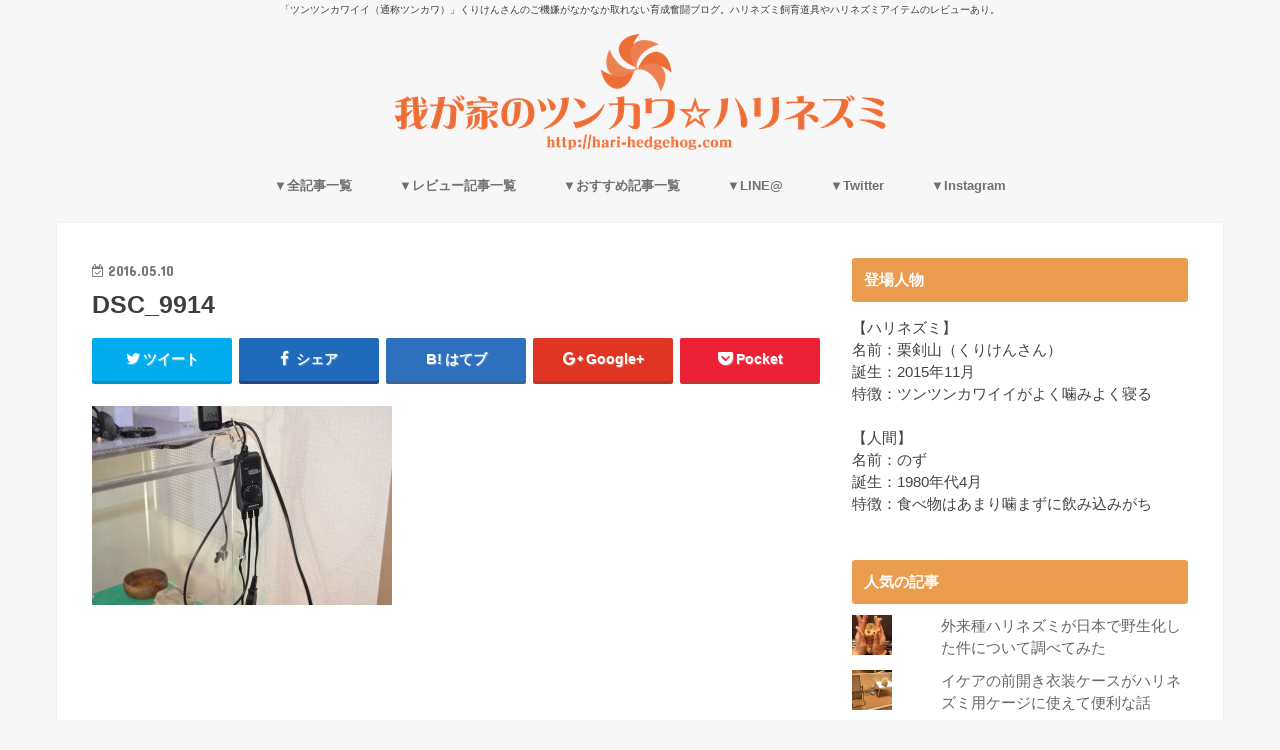

--- FILE ---
content_type: text/html; charset=UTF-8
request_url: http://hari-hedgehog.com/2016/05/10/long-vacation-task/dsc_9914/
body_size: 30151
content:
<!doctype html>
<!--[if lt IE 7]><html lang="ja"
	prefix="og: https://ogp.me/ns#"  class="no-js lt-ie9 lt-ie8 lt-ie7"><![endif]-->
<!--[if (IE 7)&!(IEMobile)]><html lang="ja"
	prefix="og: https://ogp.me/ns#"  class="no-js lt-ie9 lt-ie8"><![endif]-->
<!--[if (IE 8)&!(IEMobile)]><html lang="ja"
	prefix="og: https://ogp.me/ns#"  class="no-js lt-ie9"><![endif]-->
<!--[if gt IE 8]><!--> <html lang="ja"
	prefix="og: https://ogp.me/ns#"  class="no-js"><!--<![endif]-->

<head>
<meta charset="utf-8">
<meta http-equiv="X-UA-Compatible" content="IE=edge">

<meta name="HandheldFriendly" content="True">
<meta name="MobileOptimized" content="320">
<meta name="viewport" content="width=device-width, initial-scale=1"/>

<link rel="icon" href="http://hari-hedgehog.com/wp-content/uploads/2017/04/2_Flat_logo_on_transparent_273x69-e1491062579575.png">
<link rel="pingback" href="http://hari-hedgehog.com/xmlrpc.php">

<!--[if IE]>
<![endif]-->
<!--[if lt IE 9]>
<script src="//html5shiv.googlecode.com/svn/trunk/html5.js"></script>
<script src="//css3-mediaqueries-js.googlecode.com/svn/trunk/css3-mediaqueries.js"></script>
<![endif]-->




		<!-- All in One SEO 4.1.5.3 -->
		<title>DSC_9914 | 我が家のツンカワ☆ハリネズミ</title>
		<meta name="robots" content="max-snippet:-1, max-image-preview:large, max-video-preview:-1" />
		<meta property="og:locale" content="ja_JP" />
		<meta property="og:site_name" content="我が家のツンカワ☆ハリネズミ" />
		<meta property="og:type" content="article" />
		<meta property="og:title" content="DSC_9914 | 我が家のツンカワ☆ハリネズミ" />
		<meta property="og:image" content="http://hari-hedgehog.com/wp-content/uploads/2016/03/IMG_20160228_004624-1.jpg" />
		<meta property="og:image:width" content="1926" />
		<meta property="og:image:height" content="1926" />
		<meta property="article:published_time" content="2016-05-10T13:03:44+00:00" />
		<meta property="article:modified_time" content="2016-05-10T13:03:44+00:00" />
		<meta name="twitter:card" content="summary_large_image" />
		<meta name="twitter:site" content="@hedgehog_hari" />
		<meta name="twitter:domain" content="hari-hedgehog.com" />
		<meta name="twitter:title" content="DSC_9914 | 我が家のツンカワ☆ハリネズミ" />
		<meta name="twitter:creator" content="@hedgehog_hari" />
		<meta name="twitter:image" content="http://hari-hedgehog.com/wp-content/uploads/2016/03/IMG_20160228_004624-1.jpg" />
		<script type="application/ld+json" class="aioseo-schema">
			{"@context":"https:\/\/schema.org","@graph":[{"@type":"WebSite","@id":"http:\/\/hari-hedgehog.com\/#website","url":"http:\/\/hari-hedgehog.com\/","name":"\u6211\u304c\u5bb6\u306e\u30c4\u30f3\u30ab\u30ef\u2606\u30cf\u30ea\u30cd\u30ba\u30df","description":"\u300c\u30c4\u30f3\u30c4\u30f3\u30ab\u30ef\u30a4\u30a4\uff08\u901a\u79f0\u30c4\u30f3\u30ab\u30ef\uff09\u300d\u304f\u308a\u3051\u3093\u3055\u3093\u306e\u3054\u6a5f\u5acc\u304c\u306a\u304b\u306a\u304b\u53d6\u308c\u306a\u3044\u80b2\u6210\u596e\u95d8\u30d6\u30ed\u30b0\u3002\u30cf\u30ea\u30cd\u30ba\u30df\u98fc\u80b2\u9053\u5177\u3084\u30cf\u30ea\u30cd\u30ba\u30df\u30a2\u30a4\u30c6\u30e0\u306e\u30ec\u30d3\u30e5\u30fc\u3042\u308a\u3002","inLanguage":"ja","publisher":{"@id":"http:\/\/hari-hedgehog.com\/#organization"}},{"@type":"Organization","@id":"http:\/\/hari-hedgehog.com\/#organization","name":"\u6211\u304c\u5bb6\u306e\u30c4\u30f3\u30ab\u30ef\u2606\u30cf\u30ea\u30cd\u30ba\u30df","url":"http:\/\/hari-hedgehog.com\/","sameAs":["https:\/\/twitter.com\/hedgehog_hari"]},{"@type":"BreadcrumbList","@id":"http:\/\/hari-hedgehog.com\/2016\/05\/10\/long-vacation-task\/dsc_9914\/#breadcrumblist","itemListElement":[{"@type":"ListItem","@id":"http:\/\/hari-hedgehog.com\/#listItem","position":1,"item":{"@type":"WebPage","@id":"http:\/\/hari-hedgehog.com\/","name":"\u30db\u30fc\u30e0","description":"\u300c\u30c4\u30f3\u30c4\u30f3\u30ab\u30ef\u30a4\u30a4\uff08\u901a\u79f0\u30c4\u30f3\u30ab\u30ef\uff09\u300d\u306a\u304f\u308a\u3051\u3093\u3055\u3093\u306e\u3054\u6a5f\u5acc\u304c\u306a\u304b\u306a\u304b\u53d6\u308c\u306a\u3044\u80b2\u6210\u596e\u95d8\u30d6\u30ed\u30b0\u3002\u30cf\u30ea\u30cd\u30ba\u30df\u98fc\u80b2\u9053\u5177\u3084\u30cf\u30ea\u30cd\u30ba\u30df\u30a2\u30a4\u30c6\u30e0\u306e\u30ec\u30d3\u30e5\u30fc\u3042\u308a\u3002","url":"http:\/\/hari-hedgehog.com\/"},"nextItem":"http:\/\/hari-hedgehog.com\/2016\/05\/10\/long-vacation-task\/dsc_9914\/#listItem"},{"@type":"ListItem","@id":"http:\/\/hari-hedgehog.com\/2016\/05\/10\/long-vacation-task\/dsc_9914\/#listItem","position":2,"item":{"@type":"WebPage","@id":"http:\/\/hari-hedgehog.com\/2016\/05\/10\/long-vacation-task\/dsc_9914\/","name":"DSC_9914","url":"http:\/\/hari-hedgehog.com\/2016\/05\/10\/long-vacation-task\/dsc_9914\/"},"previousItem":"http:\/\/hari-hedgehog.com\/#listItem"}]},{"@type":"Person","@id":"http:\/\/hari-hedgehog.com\/author\/sukesuke-no-ie\/#author","url":"http:\/\/hari-hedgehog.com\/author\/sukesuke-no-ie\/","name":"\u306e\u305a","sameAs":["hedgehog_hari"]},{"@type":"ItemPage","@id":"http:\/\/hari-hedgehog.com\/2016\/05\/10\/long-vacation-task\/dsc_9914\/#itempage","url":"http:\/\/hari-hedgehog.com\/2016\/05\/10\/long-vacation-task\/dsc_9914\/","name":"DSC_9914 | \u6211\u304c\u5bb6\u306e\u30c4\u30f3\u30ab\u30ef\u2606\u30cf\u30ea\u30cd\u30ba\u30df","inLanguage":"ja","isPartOf":{"@id":"http:\/\/hari-hedgehog.com\/#website"},"breadcrumb":{"@id":"http:\/\/hari-hedgehog.com\/2016\/05\/10\/long-vacation-task\/dsc_9914\/#breadcrumblist"},"author":"http:\/\/hari-hedgehog.com\/author\/sukesuke-no-ie\/#author","creator":"http:\/\/hari-hedgehog.com\/author\/sukesuke-no-ie\/#author","datePublished":"2016-05-10T13:03:44+09:00","dateModified":"2016-05-10T13:03:44+09:00"}]}
		</script>
		<!-- All in One SEO -->

<link rel='dns-prefetch' href='//ajax.googleapis.com' />
<link rel='dns-prefetch' href='//fonts.googleapis.com' />
<link rel='dns-prefetch' href='//maxcdn.bootstrapcdn.com' />
<link rel='dns-prefetch' href='//s.w.org' />
<link rel='dns-prefetch' href='//v0.wordpress.com' />
<link rel="alternate" type="application/rss+xml" title="我が家のツンカワ☆ハリネズミ &raquo; フィード" href="http://hari-hedgehog.com/feed/" />
<link rel="alternate" type="application/rss+xml" title="我が家のツンカワ☆ハリネズミ &raquo; コメントフィード" href="http://hari-hedgehog.com/comments/feed/" />
<link rel="alternate" type="application/rss+xml" title="我が家のツンカワ☆ハリネズミ &raquo; DSC_9914 のコメントのフィード" href="http://hari-hedgehog.com/2016/05/10/long-vacation-task/dsc_9914/feed/" />
		<script type="text/javascript">
			window._wpemojiSettings = {"baseUrl":"https:\/\/s.w.org\/images\/core\/emoji\/13.1.0\/72x72\/","ext":".png","svgUrl":"https:\/\/s.w.org\/images\/core\/emoji\/13.1.0\/svg\/","svgExt":".svg","source":{"concatemoji":"http:\/\/hari-hedgehog.com\/wp-includes\/js\/wp-emoji-release.min.js"}};
			!function(e,a,t){var n,r,o,i=a.createElement("canvas"),p=i.getContext&&i.getContext("2d");function s(e,t){var a=String.fromCharCode;p.clearRect(0,0,i.width,i.height),p.fillText(a.apply(this,e),0,0);e=i.toDataURL();return p.clearRect(0,0,i.width,i.height),p.fillText(a.apply(this,t),0,0),e===i.toDataURL()}function c(e){var t=a.createElement("script");t.src=e,t.defer=t.type="text/javascript",a.getElementsByTagName("head")[0].appendChild(t)}for(o=Array("flag","emoji"),t.supports={everything:!0,everythingExceptFlag:!0},r=0;r<o.length;r++)t.supports[o[r]]=function(e){if(!p||!p.fillText)return!1;switch(p.textBaseline="top",p.font="600 32px Arial",e){case"flag":return s([127987,65039,8205,9895,65039],[127987,65039,8203,9895,65039])?!1:!s([55356,56826,55356,56819],[55356,56826,8203,55356,56819])&&!s([55356,57332,56128,56423,56128,56418,56128,56421,56128,56430,56128,56423,56128,56447],[55356,57332,8203,56128,56423,8203,56128,56418,8203,56128,56421,8203,56128,56430,8203,56128,56423,8203,56128,56447]);case"emoji":return!s([10084,65039,8205,55357,56613],[10084,65039,8203,55357,56613])}return!1}(o[r]),t.supports.everything=t.supports.everything&&t.supports[o[r]],"flag"!==o[r]&&(t.supports.everythingExceptFlag=t.supports.everythingExceptFlag&&t.supports[o[r]]);t.supports.everythingExceptFlag=t.supports.everythingExceptFlag&&!t.supports.flag,t.DOMReady=!1,t.readyCallback=function(){t.DOMReady=!0},t.supports.everything||(n=function(){t.readyCallback()},a.addEventListener?(a.addEventListener("DOMContentLoaded",n,!1),e.addEventListener("load",n,!1)):(e.attachEvent("onload",n),a.attachEvent("onreadystatechange",function(){"complete"===a.readyState&&t.readyCallback()})),(n=t.source||{}).concatemoji?c(n.concatemoji):n.wpemoji&&n.twemoji&&(c(n.twemoji),c(n.wpemoji)))}(window,document,window._wpemojiSettings);
		</script>
		<style type="text/css">
img.wp-smiley,
img.emoji {
	display: inline !important;
	border: none !important;
	box-shadow: none !important;
	height: 1em !important;
	width: 1em !important;
	margin: 0 .07em !important;
	vertical-align: -0.1em !important;
	background: none !important;
	padding: 0 !important;
}
</style>
	<link rel='stylesheet' id='wp-block-library-css'  href='http://hari-hedgehog.com/wp-includes/css/dist/block-library/style.min.css' type='text/css' media='all' />
<style id='wp-block-library-inline-css' type='text/css'>
.has-text-align-justify{text-align:justify;}
</style>
<link rel='stylesheet' id='mediaelement-css'  href='http://hari-hedgehog.com/wp-includes/js/mediaelement/mediaelementplayer-legacy.min.css' type='text/css' media='all' />
<link rel='stylesheet' id='wp-mediaelement-css'  href='http://hari-hedgehog.com/wp-includes/js/mediaelement/wp-mediaelement.min.css' type='text/css' media='all' />
<link rel='stylesheet' id='contact-form-7-css'  href='http://hari-hedgehog.com/wp-content/plugins/contact-form-7/includes/css/styles.css' type='text/css' media='all' />
<link rel='stylesheet' id='toc-screen-css'  href='http://hari-hedgehog.com/wp-content/plugins/table-of-contents-plus/screen.min.css' type='text/css' media='all' />
<link rel='stylesheet' id='style-css'  href='http://hari-hedgehog.com/wp-content/themes/jstork/style.css' type='text/css' media='all' />
<link rel='stylesheet' id='child-style-css'  href='http://hari-hedgehog.com/wp-content/themes/jstork_custom/style.css' type='text/css' media='all' />
<link rel='stylesheet' id='slick-css'  href='http://hari-hedgehog.com/wp-content/themes/jstork/library/css/slick.css' type='text/css' media='all' />
<link rel='stylesheet' id='shortcode-css'  href='http://hari-hedgehog.com/wp-content/themes/jstork/library/css/shortcode.css' type='text/css' media='all' />
<link rel='stylesheet' id='gf_Concert-css'  href='//fonts.googleapis.com/css?family=Concert+One' type='text/css' media='all' />
<link rel='stylesheet' id='gf_Lato-css'  href='//fonts.googleapis.com/css?family=Lato' type='text/css' media='all' />
<link rel='stylesheet' id='fontawesome-css'  href='//maxcdn.bootstrapcdn.com/font-awesome/4.6.0/css/font-awesome.min.css' type='text/css' media='all' />
<link rel='stylesheet' id='remodal-css'  href='http://hari-hedgehog.com/wp-content/themes/jstork/library/css/remodal.css' type='text/css' media='all' />
<link rel='stylesheet' id='jetpack_css-css'  href='http://hari-hedgehog.com/wp-content/plugins/jetpack/css/jetpack.css' type='text/css' media='all' />
<script type='text/javascript' src='//ajax.googleapis.com/ajax/libs/jquery/1.12.2/jquery.min.js' id='jquery-js'></script>
<link rel="https://api.w.org/" href="http://hari-hedgehog.com/wp-json/" /><link rel="alternate" type="application/json" href="http://hari-hedgehog.com/wp-json/wp/v2/media/1631" /><link rel="EditURI" type="application/rsd+xml" title="RSD" href="http://hari-hedgehog.com/xmlrpc.php?rsd" />
<link rel="wlwmanifest" type="application/wlwmanifest+xml" href="http://hari-hedgehog.com/wp-includes/wlwmanifest.xml" /> 

<link rel='shortlink' href='https://wp.me/a7dH7h-qj' />
<link rel="alternate" type="application/json+oembed" href="http://hari-hedgehog.com/wp-json/oembed/1.0/embed?url=http%3A%2F%2Fhari-hedgehog.com%2F2016%2F05%2F10%2Flong-vacation-task%2Fdsc_9914%2F" />
<link rel="alternate" type="text/xml+oembed" href="http://hari-hedgehog.com/wp-json/oembed/1.0/embed?url=http%3A%2F%2Fhari-hedgehog.com%2F2016%2F05%2F10%2Flong-vacation-task%2Fdsc_9914%2F&#038;format=xml" />
<script type="text/javascript">
	window._wp_rp_static_base_url = 'https://wprp.zemanta.com/static/';
	window._wp_rp_wp_ajax_url = "http://hari-hedgehog.com/wp-admin/admin-ajax.php";
	window._wp_rp_plugin_version = '3.6.4';
	window._wp_rp_post_id = '1631';
	window._wp_rp_num_rel_posts = '6';
	window._wp_rp_thumbnails = true;
	window._wp_rp_post_title = 'DSC_9914';
	window._wp_rp_post_tags = [];
	window._wp_rp_promoted_content = true;
</script>
<link rel="stylesheet" href="http://hari-hedgehog.com/wp-content/plugins/wordpress-23-related-posts-plugin/static/themes/vertical-m.css?version=3.6.4" />
<meta name="google-site-verification" content="Z1Ev0OrvFTqwnlm8fJkVFov2CyfqyucV8G4I3UUIZ18" /><style type='text/css'>img#wpstats{display:none}</style>
		<style type="text/css">
body{color: #3E3E3E;}
a,#breadcrumb li a i{color: #1BB4D3;}
a:hover{color: #E69B9B;}
.article-footer .post-categories li a,.article-footer .tags a{  background: #1BB4D3;  border:1px solid #1BB4D3;}
.article-footer .tags a{color:#1BB4D3; background: none;}
.article-footer .post-categories li a:hover,.article-footer .tags a:hover{ background:#E69B9B;  border-color:#E69B9B;}
input[type="text"],input[type="password"],input[type="datetime"],input[type="datetime-local"],input[type="date"],input[type="month"],input[type="time"],input[type="week"],input[type="number"],input[type="email"],input[type="url"],input[type="search"],input[type="tel"],input[type="color"],select,textarea,.field { background-color: #ffffff;}
/*ヘッダー*/
.header{color: #afafaf;}
.header.bg,.header #inner-header,.menu-sp{background: #f7f7f7;}
#logo a{color: #ffffff;}
#g_nav .nav li a,.nav_btn,.menu-sp a,.menu-sp a,.menu-sp > ul:after{color: #707070;}
#logo a:hover,#g_nav .nav li a:hover,.nav_btn:hover{color:#e24400;}
@media only screen and (min-width: 768px) {
.nav > li > a:after{background: #e24400;}
.nav ul {background: #666666;}
#g_nav .nav li ul.sub-menu li a{color: #f7f7f7;}
}
@media only screen and (max-width: 1165px) {
.site_description{
background: #f7f7f7;
color: #afafaf;
}
}
/*メインエリア*/
#inner-content{background: #ffffff}
.top-post-list .post-list:before{background: #1BB4D3;}
.widget li a:after{color: #1BB4D3;}
/* 投稿ページ見出し */
.entry-content h2,.widgettitle{background: #ea9d4f; color: #ffffff;}
.entry-content h3{border-color: #ea9d4f;}
.h_boader .entry-content h2{border-color: #ea9d4f; color: #3E3E3E;}
.h_balloon .entry-content h2:after{border-top-color: #ea9d4f;}
/* リスト要素 */
.entry-content ul li:before{ background: #ea9d4f;}
.entry-content ol li:before{ background: #ea9d4f;}
/* カテゴリーラベル */
.post-list-card .post-list .eyecatch .cat-name,.top-post-list .post-list .eyecatch .cat-name,.byline .cat-name,.single .authorbox .author-newpost li .cat-name,.related-box li .cat-name,.carouselwrap .cat-name,.eyecatch .cat-name{background: #fcee21; color:  #444444;}
/* ランキングバッジ */
ul.wpp-list li a:before{background: #ea9d4f; color: #ffffff;}
/* アーカイブのボタン */
.readmore a{border:1px solid #1BB4D3;color:#1BB4D3;}
.readmore a:hover{background:#1BB4D3;color:#fff;}
/* ボタンの色 */
.btn-wrap a{background: #1BB4D3;border: 1px solid #1BB4D3;}
.btn-wrap a:hover{background: #E69B9B;border-color: #E69B9B;}
.btn-wrap.simple a{border:1px solid #1BB4D3;color:#1BB4D3;}
.btn-wrap.simple a:hover{background:#1BB4D3;}
/* コメント */
.blue-btn, .comment-reply-link, #submit { background-color: #1BB4D3; }
.blue-btn:hover, .comment-reply-link:hover, #submit:hover, .blue-btn:focus, .comment-reply-link:focus, #submit:focus {background-color: #E69B9B; }
/* サイドバー */
#sidebar1{color: #444444;}
.widget a{text-decoration:none; color:#666666;}
.widget a:hover{color:#999999;}
/*フッター*/
#footer-top.bg,#footer-top .inner,.cta-inner{background-color: #666666; color: #CACACA;}
.footer a,#footer-top a{color: #f7f7f7;}
#footer-top .widgettitle{color: #CACACA;}
.footer.bg,.footer .inner {background-color: #666666;color: #CACACA;}
.footer-links li a:before{ color: #f7f7f7;}
/* ページネーション */
.pagination a, .pagination span,.page-links a{border-color: #1BB4D3; color: #1BB4D3;}
.pagination .current,.pagination .current:hover,.page-links ul > li > span{background-color: #1BB4D3; border-color: #1BB4D3;}
.pagination a:hover, .pagination a:focus,.page-links a:hover, .page-links a:focus{background-color: #1BB4D3; color: #fff;}
</style>
<style type="text/css" id="wp-custom-css">/*
ここに独自の CSS を追加することができます。

詳しくは上のヘルプアイコンをクリックしてください。
*/

/* ロゴを大きく */ 
.header.headercenter #logo img {
max-height: initial;
}</style><meta data-pso-pv="1.2.1" data-pso-pt="singlePost" data-pso-th="66ff2989c70e9224c2091aca6e5f40e2"><script async src="//pagead2.googlesyndication.com/pagead/js/adsbygoogle.js"></script><script pagespeed_no_defer="" data-pso-version="20170403_083938">window.dynamicgoogletags={config:[]};dynamicgoogletags.config=["ca-pub-4410696025061287",[[[["ARTICLE",0,null,[],1],["10px","25.600000381469727px",0],0,[0],"6883340659",0,null,null,9]]],[[[],[],[]]],"WordPressSinglePost","9099662650",null,0.01,null,[null,1209600000],0.01,0,null,null,"http://hari-hedgehog.com"];(function(){var h=this,aa=function(a){var b=typeof a;if("object"==b)if(a){if(a instanceof Array)return"array";if(a instanceof Object)return b;var c=Object.prototype.toString.call(a);if("[object Window]"==c)return"object";if("[object Array]"==c||"number"==typeof a.length&&"undefined"!=typeof a.splice&&"undefined"!=typeof a.propertyIsEnumerable&&!a.propertyIsEnumerable("splice"))return"array";if("[object Function]"==c||"undefined"!=typeof a.call&&"undefined"!=typeof a.propertyIsEnumerable&&!a.propertyIsEnumerable("call"))return"function"}else return"null";
else if("function"==b&&"undefined"==typeof a.call)return"object";return b},p=function(a){return"number"==typeof a},ba=function(a,b){var c=Array.prototype.slice.call(arguments,1);return function(){var b=c.slice();b.push.apply(b,arguments);return a.apply(this,b)}},r=function(a,b){function c(){}c.prototype=b.prototype;a.Ra=b.prototype;a.prototype=new c;a.prototype.constructor=a;a.Ta=function(a,c,f){for(var d=Array(arguments.length-2),e=2;e<arguments.length;e++)d[e-2]=arguments[e];return b.prototype[c].apply(a,
d)}};var ca=String.prototype.trim?function(a){return a.trim()}:function(a){return a.replace(/^[\s\xa0]+|[\s\xa0]+$/g,"")},da=function(a,b){return a<b?-1:a>b?1:0},ea=function(a){return String(a).replace(/\-([a-z])/g,function(a,c){return c.toUpperCase()})};var fa=Array.prototype.forEach?function(a,b,c){Array.prototype.forEach.call(a,b,c)}:function(a,b,c){for(var d=a.length,e="string"==typeof a?a.split(""):a,f=0;f<d;f++)f in e&&b.call(c,e[f],f,a)};var ga=function(a){ga[" "](a);return a};ga[" "]=function(){};var ia=function(a,b){var c=ha;Object.prototype.hasOwnProperty.call(c,a)||(c[a]=b(a))};var t;a:{var ja=h.navigator;if(ja){var ka=ja.userAgent;if(ka){t=ka;break a}}t=""}var v=function(a){return-1!=t.indexOf(a)};var la=v("Opera"),w=v("Trident")||v("MSIE"),ma=v("Edge"),na=v("Gecko")&&!(-1!=t.toLowerCase().indexOf("webkit")&&!v("Edge"))&&!(v("Trident")||v("MSIE"))&&!v("Edge"),oa=-1!=t.toLowerCase().indexOf("webkit")&&!v("Edge"),pa=function(){var a=h.document;return a?a.documentMode:void 0},qa;
a:{var ra="",sa=function(){var a=t;if(na)return/rv\:([^\);]+)(\)|;)/.exec(a);if(ma)return/Edge\/([\d\.]+)/.exec(a);if(w)return/\b(?:MSIE|rv)[: ]([^\);]+)(\)|;)/.exec(a);if(oa)return/WebKit\/(\S+)/.exec(a);if(la)return/(?:Version)[ \/]?(\S+)/.exec(a)}();sa&&(ra=sa?sa[1]:"");if(w){var ta=pa();if(null!=ta&&ta>parseFloat(ra)){qa=String(ta);break a}}qa=ra}
var ua=qa,ha={},va=function(a){ia(a,function(){for(var b=0,c=ca(String(ua)).split("."),d=ca(String(a)).split("."),e=Math.max(c.length,d.length),f=0;0==b&&f<e;f++){var g=c[f]||"",k=d[f]||"";do{g=/(\d*)(\D*)(.*)/.exec(g)||["","","",""];k=/(\d*)(\D*)(.*)/.exec(k)||["","","",""];if(0==g[0].length&&0==k[0].length)break;b=da(0==g[1].length?0:parseInt(g[1],10),0==k[1].length?0:parseInt(k[1],10))||da(0==g[2].length,0==k[2].length)||da(g[2],k[2]);g=g[3];k=k[3]}while(0==b)}return 0<=b})},wa;var xa=h.document;
wa=xa&&w?pa()||("CSS1Compat"==xa.compatMode?parseInt(ua,10):5):void 0;var x=function(){},ya="function"==typeof Uint8Array,z=function(a,b,c){a.a=null;b||(b=[]);a.Va=void 0;a.M=-1;a.l=b;a:{if(a.l.length){b=a.l.length-1;var d=a.l[b];if(d&&"object"==typeof d&&"array"!=aa(d)&&!(ya&&d instanceof Uint8Array)){a.R=b-a.M;a.G=d;break a}}a.R=Number.MAX_VALUE}a.Ua={};if(c)for(b=0;b<c.length;b++)d=c[b],d<a.R?(d+=a.M,a.l[d]=a.l[d]||y):a.G[d]=a.G[d]||y},y=[],A=function(a,b){if(b<a.R){b+=a.M;var c=a.l[b];return c===y?a.l[b]=[]:c}c=a.G[b];return c===y?a.G[b]=[]:c},Aa=function(a){a=
A(za,a);return null==a?a:+a},B=function(a,b,c){b<a.R?a.l[b+a.M]=c:a.G[b]=c},C=function(a,b,c){a.a||(a.a={});if(!a.a[c]){var d=A(a,c);d&&(a.a[c]=new b(d))}return a.a[c]},D=function(a,b,c){a.a||(a.a={});if(!a.a[c]){for(var d=A(a,c),e=[],f=0;f<d.length;f++)e[f]=new b(d[f]);a.a[c]=e}b=a.a[c];b==y&&(b=a.a[c]=[]);return b},Ba=function(a,b,c){a.a||(a.a={});c=c||[];for(var d=[],e=0;e<c.length;e++)d[e]=E(c[e]);a.a[b]=c;B(a,b,d)},Ca=function(a){if(a.a)for(var b in a.a){var c=a.a[b];if("array"==aa(c))for(var d=
0;d<c.length;d++)c[d]&&E(c[d]);else c&&E(c)}},E=function(a){Ca(a);return a.l};x.prototype.toString=function(){Ca(this);return this.l.toString()};var Da=function(a){var b;if("array"==aa(a)){for(var c=Array(a.length),d=0;d<a.length;d++)null!=(b=a[d])&&(c[d]="object"==typeof b?Da(b):b);return c}if(ya&&a instanceof Uint8Array)return new Uint8Array(a);c={};for(d in a)null!=(b=a[d])&&(c[d]="object"==typeof b?Da(b):b);return c};var Ea=function(a,b){this.events=[];this.Ga=b||h;var c=null;b&&(b.google_js_reporting_queue=b.google_js_reporting_queue||[],this.events=b.google_js_reporting_queue,c=b.google_measure_js_timing);this.ia=null!=c?c:Math.random()<a};Ea.prototype.disable=function(){fa(this.events,this.ya,this);this.events.length=0;this.ia=!1};Ea.prototype.ya=function(a){var b=this.Ga.performance;a&&b&&b.clearMarks&&(b.clearMarks("goog_"+a.uniqueId+"_start"),b.clearMarks("goog_"+a.uniqueId+"_end"))};var Fa=function(){var a=!1;try{var b=Object.defineProperty({},"passive",{get:function(){a=!0}});h.addEventListener("test",null,b)}catch(c){}return a}();var Ha=function(){var a=Ga;try{var b;if(b=!!a&&null!=a.location.href)a:{try{ga(a.foo);b=!0;break a}catch(c){}b=!1}return b}catch(c){return!1}},Ia=function(a,b){for(var c in a)Object.prototype.hasOwnProperty.call(a,c)&&b.call(void 0,a[c],c,a)};var Ja=function(a,b,c,d,e){this.la=c||4E3;this.H=a||"&";this.wa=b||",$";this.T=void 0!==d?d:"trn";this.Sa=e||null;this.va=!1;this.V={};this.Ja=0;this.L=[]},Ma=function(a,b,c,d){b=b+"//"+c+d;var e=Ka(a)-d.length-0;if(0>e)return"";a.L.sort(function(a,b){return a-b});d=null;c="";for(var f=0;f<a.L.length;f++)for(var g=a.L[f],k=a.V[g],m=0;m<k.length;m++){if(!e){d=null==d?g:d;break}var l=La(k[m],a.H,a.wa);if(l){l=c+l;if(e>=l.length){e-=l.length;b+=l;c=a.H;break}else a.va&&(c=e,l[c-1]==a.H&&--c,b+=l.substr(0,
c),c=a.H,e=0);d=null==d?g:d}}f="";a.T&&null!=d&&(f=c+a.T+"="+(a.Sa||d));return b+f+""},Ka=function(a){if(!a.T)return a.la;var b=1,c;for(c in a.V)b=c.length>b?c.length:b;return a.la-a.T.length-b-a.H.length-1},La=function(a,b,c,d,e){var f=[];Ia(a,function(a,k){(a=Na(a,b,c,d,e))&&f.push(k+"="+a)});return f.join(b)},Na=function(a,b,c,d,e){if(null==a)return"";b=b||"&";c=c||",$";"string"==typeof c&&(c=c.split(""));if(a instanceof Array){if(d=d||0,d<c.length){for(var f=[],g=0;g<a.length;g++)f.push(Na(a[g],
b,c,d+1,e));return f.join(c[d])}}else if("object"==typeof a)return e=e||0,2>e?encodeURIComponent(La(a,b,c,d,e+1)):"...";return encodeURIComponent(String(a))};var Ra=function(a,b,c,d){var e=Pa;if((c?e.Pa:Math.random())<(d||e.za))try{var f;b instanceof Ja?f=b:(f=new Ja,Ia(b,function(a,b){var c=f,d=c.Ja++,e={};e[b]=a;a=[e];c.L.push(d);c.V[d]=a}));var g=Ma(f,e.Ma,e.Ba,e.La+a+"&");g&&Qa(g)}catch(k){}},Qa=function(a){h.google_image_requests||(h.google_image_requests=[]);var b=h.document.createElement("img");b.src=a;h.google_image_requests.push(b)};var Sa;if(!(Sa=!na&&!w)){var Ta;if(Ta=w)Ta=9<=Number(wa);Sa=Ta}Sa||na&&va("1.9.1");w&&va("9");var F=function(a,b,c,d){this.top=a;this.right=b;this.bottom=c;this.left=d};F.prototype.floor=function(){this.top=Math.floor(this.top);this.right=Math.floor(this.right);this.bottom=Math.floor(this.bottom);this.left=Math.floor(this.left);return this};var Ua=document,Va=window;var Wa=!!window.google_async_iframe_id,Ga=Wa&&window.parent||window;var Pa,G;if(Wa&&!Ha()){var Xa="."+Ua.domain;try{for(;2<Xa.split(".").length&&!Ha();)Ua.domain=Xa=Xa.substr(Xa.indexOf(".")+1),Ga=window.parent}catch(a){}Ha()||(Ga=window)}G=Ga;var Ya=new Ea(1,G);Pa=new function(){this.Ma="http:"===Va.location.protocol?"http:":"https:";this.Ba="pagead2.googlesyndication.com";this.La="/pagead/gen_204?id=";this.za=.01;this.Pa=Math.random()};
if("complete"==G.document.readyState)G.google_measure_js_timing||Ya.disable();else if(Ya.ia){var Za=function(){G.google_measure_js_timing||Ya.disable()};G.addEventListener?G.addEventListener("load",Za,Fa?void 0:!1):G.attachEvent&&G.attachEvent("onload",Za)};var H=function(a){this.na={};this.na.c=a;this.o=[];this.u=null;this.v=[];this.ea=0};H.prototype.g=function(a){for(var b=0;b<this.o.length;b++)if(this.o[b]==a)return this;this.o.push(a);return this};var $a=function(a,b){a.u=a.u?a.u:b;return a};H.prototype.C=function(a){for(var b=0;b<this.v.length;b++)if(this.v[b]==a)return this;this.v.push(a);return this};
H.prototype.getData=function(a){var b=this.na,c={},d;for(d in b)c[d]=b[d];0<this.ea&&(c.t=this.ea);c.err=this.o.join();c.warn=this.v.join();if(this.u){c.excp_n=this.u.name;c.excp_m=this.u.message&&this.u.message.substring(0,512);if(b=this.u.stack){d=this.u.stack;try{-1==d.indexOf("")&&(d="\n"+d);for(var e;d!=e;)e=d,d=d.replace(/((https?:\/..*\/)[^\/:]*:\d+(?:.|\n)*)\2/,"$1");b=d.replace(/\n */g,"\n")}catch(f){b=""}}c.excp_s=b}c.w=0<a.innerWidth?a.innerWidth:null;c.h=0<a.innerHeight?a.innerHeight:
null;return c};var bb=function(a,b){ab(a,a.Ea,a.X,b)},ab=function(a,b,c,d){var e=d.u;d=d.getData(a.K);a.Ha?(d.type=b,a.K.console.log(d),e&&a.K.console.error(e)):0<c&&(d.r=c,Ra(b,d,"jserror"!=b,c))};var I=function(a){return a.dynamicgoogletags=a.dynamicgoogletags||{}};var J=function(a){z(this,a,cb)};r(J,x);var cb=[4];J.prototype.getId=function(){return A(this,3)};var K=function(a){z(this,a,null)};r(K,x);var db=function(a){z(this,a,null)};r(db,x);var L=function(a){return C(a,J,1)},fb=function(a){z(this,a,eb)};r(fb,x);var eb=[1];fb.prototype.i=function(){return D(this,db,1)};fb.prototype.pa=function(a){Ba(this,1,a)};var M=function(a){z(this,a,gb)};r(M,x);var gb=[2];M.prototype.ka=function(){return A(this,3)};M.prototype.qa=function(a){B(this,3,a)};var hb=function(a){z(this,a,null)};r(hb,x);var N=function(a){z(this,a,ib)};r(N,x);var ib=[1,2,3];N.prototype.i=function(){return D(this,db,2)};
N.prototype.pa=function(a){Ba(this,2,a)};var O=function(a){z(this,a,jb)};r(O,x);var jb=[3];O.prototype.A=function(){return A(this,1)};O.prototype.D=function(){return C(this,fb,2)};O.prototype.O=function(){return A(this,4)};O.prototype.ka=function(){return A(this,5)};O.prototype.qa=function(a){B(this,5,a)};O.prototype.N=function(){return C(this,kb,9)};var kb=function(a){z(this,a,null)};r(kb,x);var lb=function(a){this.m=a;this.sa=[]};lb.prototype.f=function(){return 0<D(this.m,N,3).length?D(this.m,N,3)[0]:null};var mb=function(a){var b=["adsbygoogle-placeholder"];a=a.className?a.className.split(/\s+/):[];for(var c={},d=0;d<a.length;++d)c[a[d]]=!0;for(d=0;d<b.length;++d)if(!c[b[d]])return!1;return!0};var nb=function(a,b){for(var c=0;c<b.length;c++){var d=b[c],e=ea(d.Wa);a[e]=d.value}},qb=function(a,b){var c=ob;b.setAttribute("data-adsbygoogle-status","reserved");b={element:b};(c=c&&c.Na)&&(b.params=c);pb(a).push(b)},pb=function(a){return a.adsbygoogle=a.adsbygoogle||[]};var rb=function(a,b){if(!a)return!1;a=b.getComputedStyle?b.getComputedStyle(a,null):a.currentStyle;if(!a)return!1;a=a.cssFloat||a.styleFloat;return"left"==a||"right"==a},sb=function(a){for(a=a.previousSibling;a&&1!=a.nodeType;)a=a.previousSibling;return a?a:null},tb=function(a){return!!a.nextSibling||!!a.parentNode&&tb(a.parentNode)};var ub=function(a,b){var c=a.length;if(null!=c)for(var d=0;d<c;d++)b.call(void 0,a[d],d)};var vb=function(a,b,c,d){this.ma=a;this.$=b;this.aa=c;this.P=d};vb.prototype.query=function(a){var b=[];try{b=a.querySelectorAll(this.ma)}catch(f){}if(!b.length)return[];a=b;b=a.length;if(0<b){for(var c=Array(b),d=0;d<b;d++)c[d]=a[d];a=c}else a=[];a=wb(this,a);p(this.$)&&(b=this.$,0>b&&(b+=a.length),a=0<=b&&b<a.length?[a[b]]:[]);if(p(this.aa)){b=[];for(c=0;c<a.length;c++){var d=xb(a[c]),e=this.aa;0>e&&(e+=d.length);0<=e&&e<d.length&&b.push(d[e])}a=b}return a};
vb.prototype.toString=function(){return JSON.stringify({nativeQuery:this.ma,occurrenceIndex:this.$,paragraphIndex:this.aa,ignoreMode:this.P})};
var wb=function(a,b){if(null==a.P)return b;switch(a.P){case 1:return b.slice(1);case 2:return b.slice(0,b.length-1);case 3:return b.slice(1,b.length-1);case 0:return b;default:throw Error("Unknown ignore mode: "+a.P);}},xb=function(a){var b=[];ub(a.getElementsByTagName("p"),function(a){100<=yb(a)&&b.push(a)});return b},yb=function(a){if(3==a.nodeType)return a.length;if(1!=a.nodeType||"SCRIPT"==a.tagName)return 0;var b=0;ub(a.childNodes,function(a){b+=yb(a)});return b},zb=function(a){return 0==a.length||
isNaN(a[0])?a:"\\"+(30+parseInt(a[0],10))+" "+a.substring(1)};var Ab=function(a,b){var c=0,d=A(a,6);if(void 0!==d)switch(d){case 0:c=1;break;case 1:c=2;break;case 2:c=3}var d=null,e=A(a,7);if(A(a,1)||a.getId()||0<A(a,4).length){var f=a.getId(),g=A(a,1),e=A(a,4),d=A(a,2);a=A(a,5);var k="";g&&(k+=g);f&&(k+="#"+zb(f));if(e)for(f=0;f<e.length;f++)k+="."+zb(e[f]);d=(e=k)?new vb(e,d,a,c):null}else e&&(d=new vb(e,A(a,2),A(a,5),c));return d?d.query(b):[]},Bb=function(a,b){if(a==b)return!0;if(!a||!b||A(a,1)!=A(b,1)||A(a,2)!=A(b,2)||a.getId()!=b.getId()||A(a,7)!=A(b,
7)||A(a,5)!=A(b,5)||A(a,6)!=A(b,6))return!1;a=A(a,4);b=A(b,4);if(a||b)if(a&&b&&a.length==b.length)for(var c=0;c<a.length;c++){if(a[c]!=b[c])return!1}else return!1;return!0};var Cb=function(a){a=a.document;return("CSS1Compat"==a.compatMode?a.documentElement:a.body)||{}},Db=function(a){return void 0===a.pageYOffset?(a.document.documentElement||a.document.body.parentNode||a.document.body).scrollTop:a.pageYOffset};var Eb=function(a,b){b=L(b);if(!b)return null;a=Ab(b,a);return 0<a.length?a[0]:null},Gb=function(a,b){b=Fb(a,b,!0);return p(b)&&!(b<=Cb(a).clientHeight)},Hb=function(a,b){return a.body?b-a.body.getBoundingClientRect().top:b},Fb=function(a,b,c){if(!c||!p(A(b,8))){var d=Eb(a.document,b);if(d){var e=null!=C(b,K,2)?A(C(b,K,2),3):void 0;c=a.document.createElement("div");c.className="googlepublisherpluginad";var f=c.style;f.textAlign="center";f.width="100%";f.height="0px";f.clear=e?"both":"none";Ib(c,d,
A(b,3));d=c.getBoundingClientRect().top+Db(a);c.parentNode.removeChild(c);B(b,8,d)}}b=A(b,8);return p(b)?b-Db(a):null},Jb={0:0,1:1,2:2,3:3},Kb={0:"auto",1:"horizontal",2:"vertical",3:"rectangle"},Lb=function(a,b){a.sort(function(a,d){a=Fb(b,a,!0);a=p(a)?a:Number.POSITIVE_INFINITY;d=Fb(b,d,!0);d=p(d)?d:Number.POSITIVE_INFINITY;return a-d})},Ib=function(a,b,c){switch(Jb[c]){case 0:b.parentNode&&b.parentNode.insertBefore(a,b);break;case 3:if(c=b.parentNode){var d=b.nextSibling;if(d&&d.parentNode!=c)for(;d&&
8==d.nodeType;)d=d.nextSibling;c.insertBefore(a,d)}break;case 1:b.insertBefore(a,b.firstChild);break;case 2:b.appendChild(a)}if(1!=b.nodeType?0:"INS"==b.tagName&&mb(b))b.style.display="block"};var ob=new function(){this.ha="googlepublisherpluginad";this.Na={google_tag_origin:"pso"}},P=function(a){this.b=a;this.j=[];this.da=0;this.o=[];this.v=[];this.Y=null;this.oa=!1},Mb=function(a,b){a=C(a.f(),J,4);if(!(a&&b&&A(b,1)==A(a,1)&&b.getId()==a.getId()&&p(A(b,2))&&p(A(b,5))))return!1;a=A(a,4);b=A(b,4);if(a.length!=b.length)return!1;for(var c=0;c<a.length;++c)if(b[c]!=a[c])return!1;return!0},Nb=function(a){var b=p(void 0)?void 0:20,c=a.f(),d=c.i(),e=C(c,J,4);if(!(a.oa||0>=b)&&e&&0!=Ab(e,a.b.document).length){a.oa=
!0;for(var c=[],f=0;f<d.length;++f){var g=d[f],k=L(g);if(Mb(a,k)){var m=A(k,2),k=A(k,5);null!=m&&null!=k&&0<=m&&0<=k&&(!c[m]||A(L(c[m]),5)<k)&&(c[m]=g)}}k=0;d=Ab(e,a.b.document);for(m=0;m<c.length&&k<b;++m){var e=k,f=a,l=d[m],g=c[m],k=b-k,u=f.f().i(),q=0;if(l&&g){l=xb(l).length;switch(A(L(g),6)){case 0:case 1:--l;break;case 2:l-=2}for(var n=A(L(g),5)+1;n<l&&q<k;++n){var Oa=new g.constructor(Da(E(g))),Hc=L(Oa);B(Hc,5,n);u.push(Oa);q++}}q&&f.f().pa(u);k=e+q}}};
P.prototype.g=function(a){for(var b=0;b<this.o.length;++b)if(this.o[b]==a)return;this.o.push(a)};P.prototype.C=function(a){for(var b=0;b<this.v.length;++b)if(this.v[b]==a)return;this.v.push(a)};
var Ob=function(a,b,c){var d=Jb[A(b,3)],e=Eb(a.b.document,b);if(e){var f=L(b)?A(L(b),2):void 0,g;a:{g=a.b;if(null!=f)switch(d){case 0:g=rb(sb(e),g);break a;case 3:g=rb(e,g);break a;case 2:f=e.lastChild;g=rb(f?1==f.nodeType?f:sb(f):null,g);break a}g=!1}if(!g&&(c||2!=d||tb(e))&&(c=1==d||2==d?e:e.parentNode,!c||(1!=c.nodeType?0:"INS"==c.tagName&&mb(c))||!(0>=c.offsetWidth)))a:if(A(b,7))a.C(8);else{b:if(A(b,5))c=A(b,5);else{if(c=Q(a).f())if(c=A(c,3),a.da<c.length){c=c[a.da++];break b}a.g(4);c=null}if(null!=
c){B(b,7,!0);d=[];(g=a.O())&&d.push(g);g=Q(a).sa;for(f=0;f<g.length;++f)d.push(g[f]);p(A(b,9))&&d.push("pso-lv-"+A(b,9));var k=a.b.document;g=a.A();var f=A(b,6),f=null!=f?Kb[f]:f,m=C(b,K,2),l={};m&&(l.ra=A(m,1),l.ga=A(m,2),l.xa=!!A(m,3));var m=c,u=ob,q=k.createElement("div"),n=q.style;n.textAlign="center";n.width="100%";n.height="auto";n.clear=l.xa?"both":"none";l.Ka&&nb(n,l.Ka);k=k.createElement("ins");n=k.style;n.display="block";n.margin="auto";n.backgroundColor="transparent";l.ra&&(n.marginTop=
l.ra);l.ga&&(n.marginBottom=l.ga);l.ta&&nb(n,l.ta);q.appendChild(k);k.setAttribute("data-ad-format",f?f:"auto");if(f=u&&u.ha)q.className=f;k.className="adsbygoogle";k.setAttribute("data-ad-client",g);m&&k.setAttribute("data-ad-slot",m);d.length&&k.setAttribute("data-ad-channel",d.join("+"));Ib(q,e,A(b,3));try{qb(a.b,k)}catch(Oa){A(b,5)!=c&&a.da--;B(b,7,!1);a.C(6);q&&q.parentNode&&q.parentNode.removeChild(q);break a}a.j.push(q)}}}},Pb=function(a,b){for(var c=Number.POSITIVE_INFINITY,d=0;d<a.j.length;++d)var e=
a.j[d].getBoundingClientRect().top,f=a.j[d].getBoundingClientRect().bottom,c=Math.min(c,b<e?e-b:f<b?b-f:0);return c},Q=function(a){a=I(a.b).ps||null;if(!a)throw Error("No placementState");return a},Qb=function(a,b){var c=Q(a).m;if(!c||!c.A())return a.g(5),!1;c=D(c,N,3)[0];return c?A(c,3).length<b?(a.g(4),a.g(5),!1):!0:(a.g(5),!1)};P.prototype.A=function(){return Q(this).m.A()||""};P.prototype.O=function(){return Q(this).m.O()||void 0};P.prototype.D=function(){return Q(this).m.D()||new fb};
P.prototype.f=function(){var a=Q(this).f();if(!a)throw Error("No mConfig");return a};var Rb=function(a){a=A(a.f(),6);return null!=a&&0<a};var Sb=function(){this.I=this.J=this.ba=null};var R=function(a){P.call(this,a)};r(R,P);R.prototype.apply=function(a){var b;(b=Q(this).m)&&b.A()&&b.D()?b=!0:(this.g(5),b=!1);if(b){b=this.D().i();for(var c=0;c<b.length;c++){var d=b[c];A(d,7)||Ob(this,d,a)}}};R.prototype.B=function(){return(0==this.D().i().length||0<this.j.length)&&0==this.o.length};var Tb=function(a){P.call(this,a);if(Qb(this,0)){a=this.D().i();for(var b=this.f().i(),c=0;c<a.length;c++){var d=a[c],e;a:{e=d;var f=b;if(e&&L(e))for(var g=0;g<f.length;g++){var k=f[g];if(A(e,3)==A(k,3)&&Bb(L(e),L(k))){e=k;break a}}e=null}e&&C(e,K,2)&&(e=C(e,K,2),d.a||(d.a={}),f=e?E(e):e,d.a[2]=e,B(d,2,f))}}};r(Tb,R);var Vb=function(a,b){var c=void 0===b.pageXOffset?(b.document.documentElement||b.document.body.parentNode||b.document.body).scrollLeft:b.pageXOffset,d=Db(b);if(a.getBoundingClientRect)return a=a.getBoundingClientRect(),Ub(a)?new F(a.top+d,a.right+c,a.bottom+d,a.left+c):new F(0,0,0,0);b=b.document.createRange();b.selectNodeContents(a);return b.collapsed?new F(0,0,0,0):b.getBoundingClientRect?(a=b.getBoundingClientRect(),Ub(a)?new F(a.top+d,a.right+c,a.bottom+d,a.left+c):new F(0,0,0,0)):new F(0,0,0,
0)},Ub=function(a){return!!a&&p(a.top)&&!isNaN(a.top)&&p(a.right)&&!isNaN(a.right)&&p(a.bottom)&&!isNaN(a.bottom)&&p(a.left)&&!isNaN(a.left)};var $b=function(a){this.K=a;this.Fa=Wb(a);this.ua=S("ins.adsbygoogle",a);this.fa=Xb(a);this.Oa=S("[__lsu_res=reserved]",a);this.U=[];a=Yb(this);for(var b=0;b<a.length;b++)this.U.push(new Zb(a[b]))},Wb=function(a){var b=a.googletag;if(!b||"function"!=typeof b.pubads)return S("div[id^=div-gpt-ad]",a);var c=[];try{for(var d=b.pubads().getSlots(),b=0;b<d.length;b++){var e=d[b].getSlotElementId(),f=a.document.getElementById(e);null!=f&&c.push(f)}}catch(g){Ra("ladd_evt",{ok:0,err:g.toString()},!0,.1)}return c},
Xb=function(a){return S("iframe[id^=aswift_],iframe[id^=google_ads_frame]",a)},S=function(a,b){return Array.prototype.slice.call(b.document.querySelectorAll(a))},Yb=function(a){return[].concat(a.Fa,a.ua,a.fa,a.Oa)},Zb=function(a){this.Ca=a;this.W=null};var T=function(a){P.call(this,a)};r(T,P);T.prototype.apply=function(){};T.prototype.B=function(){var a;if(Rb(this)){a=this.b;var b=Wb(a);a=0<[].concat(b,S("ins.adsbygoogle",a),Xb(a),S("[__lsu_res=reserved]",a)).length}else a=!0;return a};var ac=function(a){P.call(this,a);this.F=null};r(ac,P);
ac.prototype.apply=function(a){if(a&&Qb(this,2)){Nb(this);a=Cb(this.b).clientHeight||640;null==this.F&&(this.F=new $b(this.b));var b=this.F.fa.length;if(!(5<=b)){var b=Math.min(2,5-b),c=this.f().i();Lb(c,this.b);for(var d=0;d<c.length&&this.j.length<b;++d){var e=c[d];if(Gb(this.b,e)){var f=Fb(this.b,e,!0);if(void 0!==f){var g;a:{g=this.F;for(var k=a,m=f,l=0;l<g.U.length;l++){var u=m,q=k,n;n=g.U[l];n.W||(n.W=Vb(n.Ca,g.K));n=n.W;if(n.top-q<u&&u<n.bottom+q){g=!0;break a}}g=!1}g||Pb(this,f)<a||Ob(this,
e,!0)}}}0==this.j.length&&this.C(1)}}};ac.prototype.B=function(){return Rb(this)?0<Yb(this.F).length:!0};var bc=function(a){P.call(this,a);this.Z=!1};r(bc,T);
bc.prototype.apply=function(a){if(a&&!this.Z){var b;a:{var c=this.b.document;b=c.body;if(a&&b){a=this.A();var d=ob,e=c.createElement("div");e.style.display="block";if(d=d&&d.ha)e.className=d;c=c.createElement("ins");c.className="adsbygoogle";c.setAttribute("data-ad-client",a);c.setAttribute("data-reactive-ad-format","1");c.style.display="none";e.appendChild(c);Ib(e,b,2);try{qb(this.b,c)}catch(f){this.C(6);e&&e.parentNode&&e.parentNode.removeChild(e);b=5;break a}this.j.push(e);b=0}else b=4}this.Z=
0==b}};bc.prototype.B=function(){return this.Z&&T.prototype.B.call(this)};var cc=function(a){P.call(this,a);a=Cb(a).clientHeight;this.Aa=.1*a;this.Ia=.75*a};r(cc,P);
cc.prototype.apply=function(a){if(Qb(this,3)&&!this.B()){Nb(this);var b=this.f().i();Lb(b,this.b);var c;c=this.Aa;var d;d=document;d=d.querySelectorAll?d.querySelectorAll("header,#header,#masthead,.header,.site-header"):[];for(var e=d.length,f=0<e?d[0]:null,g=1;g<e;g++)d[g].getBoundingClientRect().top<f.getBoundingClientRect().top&&(f=d[g]);(d=f)&&(d=d.getBoundingClientRect())&&d.top!=d.bottom&&d.left!=d.right&&(c=Math.min(c,Hb(document,d.bottom)));for(d=0;d<b.length&&3>this.j.length;d++){e=b[d];
var f=c,g=this.b.document,k=Fb(this.b,e,!1);!p(k)||Hb(g,k)<f?f=!1:(f=Pb(this,k),f=this.Ia<f);f&&(f=Gb(this.b,e),g=A(e,6)||0,f&&0==g&&B(e,6,3),!f&&a||Ob(this,e,a))}}};cc.prototype.B=function(){return 3==this.j.length};var U={};U[16]=R;U[17]=R;U[19]=T;U[29]=ac;U[33]=T;U[30]=bc;U[28]=cc;U[34]=cc;U[32]=Tb;U[1]=R;U[8]=T;U[11]=R;var dc=[19,29,33,30,16,32,17,34],ec=[16,19,33,30,17,1,6,8,11];var fc=function(a,b){a=a.google_ad_modifications=a.google_ad_modifications||{};(a.ad_channels=a.ad_channels||[]).push(b)};var gc=function(a){return 0>a||99<a?null:10>a?"0"+a:""+a};var hc=function(a,b){a=a.google_ad_modifications=a.google_ad_modifications||{};a=a.loeids=a.loeids||[];for(var c=0;c<b.length;c++)a.push(b[c])};var ic=function(a,b,c){this.ja=a;this.Da=c?c:new kb};ic.prototype.N=function(){return this.Da||new kb};var jc=function(a){if(!p(a))return!1;for(var b=0;b<dc.length;++b)if(a==dc[b])return!1;return!0},oc=function(){var a=V,b=kc,c=lc,d=b.f();if(!d)return mc(16);var e=null,f;a:{var g=D(d,M,1);for(f=0;f<g.length;++f){for(var k=!0,m=0;m<ec.length;++m)A(g[f],4)==ec[m]&&(k=!1);if(k){g=[];0==d.i().length&&g.push("PsoInvalidVariant");0==A(d,3).length&&g.push("PsoNoAdSlotCodes");f=g;break a}}f=[]}g=c.ja;if(0==f.length)a:{e=D(d,M,1);if(p(g))for(f=0;f<e.length;f++)if(k=e[f],U[A(k,4)])for(var m=D(k,hb,2),l=0;l<
m.length;l++){var u=m[l],q=A(u,1),u=A(u,2);if(p(q)&&p(u)&&g>=q&&g<=u){e=k;break a}}e=null}else for(k=0;k<f.length;++k)b.sa.push(f[k]);if(!e){f=D(d,M,1);e={};for(k=0;k<f.length;k++)e[A(f[k],4)]=!0;f=null;e[19]||e[8]?f=19:e[16]||e[1]?f=16:0<d.i().length&&0<A(d,3).length&&e[34]&&(f=34);null!=f?(e=new M,B(e,6,3),B(e,4,f),16!=f&&19!=f&&e.qa("pso-ama-fallback")):e=null}(f=!e)||(!p(g)||800>g?f=!1:820>g?(hc(a,["26835111"]),f=!0):(840>g&&hc(a,["26835112"]),f=!1));if(f)return mc(16);(g=e.ka())&&fc(a,g);g=!0;
A(c.N(),2)&&(Date.now?Date.now():+new Date)<A(c.N(),2)||(fc(a,"pso-ama-exd"),g=!1);A(b.m,11)&&(fc(a,"pso-ama-stl-tmp"),g=!1);g&&fc(a,"pso-ama-elig");2==A(e,6)&&(b=A(e,1),null!=b&&hc(a,[""+b]));if(g&&(2==A(e,6)||1==A(e,6))){d=D(d,M,1);if(null===c.ja)c=[];else{b={};c=[];for(g=0;g<d.length;g++)f=nc(d[g]),null==f||b[f]||(b[f]=!0,c.push(f));b=nc(e);if(null!=b){d=[];b=gc(b);g=!1;if(b)for(f=0;f<c.length;f++)k=gc(c[f]),b==k&&(g=!0),k&&d.push("950"+b+k);g||(d=[]);c=d}else c=[]}hc(a,c)}a=new Sb;a.ba=A(e,5);
a.J=A(e,4);return a},mc=function(a){var b=new Sb;b.J=a;return b},pc=function(a){a=a.google_ad_modifications=a.google_ad_modifications||{};a.remove_ads_by_default=!0;a.ad_whitelist=[{ad_tag_origin:"pso"}];a.ad_blacklist=[];a.space_collapsing="slot"},nc=function(a){var b;switch(A(a,6)){case 1:b=A(a,4);break;case 2:b=A(a,7)}return null!=b?b:null};var qc=function(a){this.document=a};var W=function(a){H.call(this,a)};r(W,H);W.prototype.getData=function(a){var b=W.Ra.getData.call(this,a),c;a:{c=(new qc(a.document)).document.getElementsByTagName("script");for(var d=0;d<c.length;++d)if(c[d].hasAttribute("data-pso-version")){c=c[d].getAttribute("data-pso-version");break a}c=null}b.sv=c;if(d=I(a).ps||null){c=d.m;var d=d.f(),e=b.wpc;b.wpc=null!=e?e:c.A();b.su=A(c,14);b.tn=c.O();b.ev=d&&A(d,5)}if(a=I(a).ss||null)b.s=a.J,b.st=a.ba;return b};var rc=null,sc=!1,vc=function(a){var b=tc,c=uc;b.addEventListener?(a&&b.addEventListener("DOMContentLoaded",a,!1),c&&b.addEventListener("load",c,!1)):b.attachEvent&&c&&b.attachEvent("onload",c)},xc=function(a){p(rc)&&a.clearInterval&&(a.clearInterval(rc),rc=null);sc||wc(a,!1);wc(a,!0)},yc=function(a,b){try{xc(b);var c=I(b).ss||null;if(c&&c.I){var d=c.I,e=d.B(),f=d.o,g=d.v,k=d.Y,m=d.j.length;e||0!=m||f.push(6);for(var l=new W(m),c=0;c<g.length;c++)l.C(g[c]);if(e&&0==f.length&&null===k)ab(a,a.Qa,a.ca,
l);else{for(e=0;e<f.length;e++)l.g(f[e]);bb(a,$a(l,k))}}else bb(a,(new W(0)).g(2))}catch(u){bb(a,$a((new W(0)).g(1),u))}I(b).loaded=!0},wc=function(a,b){b||(sc=!0);if((a=I(a).ss||null)&&a.I){a=a.I;try{a.apply(b)}catch(c){a.g(1),null===a.Y&&(a.Y=c)}}},zc=function(){wc(window,!1)};var X=new function(a){this.Qa="pso_success";this.Ea="pso_failure";this.X=this.ca=.01;this.Ha=!1;this.K=a}(window);
try{var V=window,za,Ac=I(V).config;za=Ac?new O(Ac):null;if(!za)throw Error("No config");var Bc=Aa(10),Cc=Aa(7);X.ca=null!=Bc?Bc:X.ca;X.X=null!=Cc?Cc:X.X;var kc=new lb(za),Dc=kc;I(V).ps=Dc;var Y,lc;if(v("iPad")||v("Android")&&!v("Mobile")||v("Silk")||!(v("iPod")||v("iPhone")||v("Android")||v("IEMobile")))Y=mc(16);else{var Ec,Fc=/^#([^=]*)=(\d+)$/.exec(V.location.hash);if((Ec=Fc&&3==Fc.length&&"pso_strategy"==Fc[1]?+Fc[2]:null)&&U[Ec]){Y=mc(Ec);var Gc=V;jc(Ec)&&pc(Gc)}else{var Ic=V,Jc=kc.m.N(),Z;try{var Kc=
parseInt(Ic.localStorage.getItem("PSO_EXP0"),10);Z=isNaN(Kc)?null:Kc}catch(a){Z=null}if(null==Z){Z=Math.floor(1024*Math.random());var Lc=Z;try{Ic.localStorage.setItem("PSO_EXP0",Lc.toString())}catch(a){}}lc=new ic(Z,0,Jc);Y=oc()}if(1==Y.ba){var Mc=V;jc(Y.J)&&pc(Mc)}}if(!Y)throw Error("No strategyState created!");var Nc=Y;I(V).ss=Nc;var Oc=V,Pc=Y,Qc=Pc.J;if(p(Qc)){var Rc=U[Qc];Qc&&Rc&&(Pc.I=new Rc(Oc))}var tc=V,uc=ba(yc,X,tc),Sc=ba(xc,tc);switch(tc.document.readyState){case "complete":uc();break;case "interactive":Sc();
vc();break;default:var Tc=tc,Uc=pb(Tc);Uc.loaded||(Uc.onload=zc);rc=Tc.setInterval(zc,10);vc(Sc)}}catch(a){bb(X,$a(new W(0),a))};})();
</script></head>

<body class="attachment attachment-template-default single single-attachment postid-1631 attachmentid-1631 attachment-jpeg">
<div id="container" class="h_default  date_on">

<p class="site_description">「ツンツンカワイイ（通称ツンカワ）」くりけんさんのご機嫌がなかなか取れない育成奮闘ブログ。ハリネズミ飼育道具やハリネズミアイテムのレビューあり。</p><header class="header animated fadeIn bg headercenter" role="banner">
<div id="inner-header" class="wrap cf">
<div id="logo" class="gf fs_m">
<p class="h1 img"><a href="http://hari-hedgehog.com"><img src="http://hari-hedgehog.com/wp-content/uploads/2017/04/2_Flat_logo_on_transparent_512-4-e1491062227241.png" alt="我が家のツンカワ☆ハリネズミ"></a></p>
</div>

<nav id="g_nav" role="navigation">

<ul id="menu-menu01" class="nav top-nav cf"><li id="menu-item-3037" class="menu-item menu-item-type-post_type menu-item-object-page menu-item-3037"><a href="http://hari-hedgehog.com/all-article/">▼全記事一覧<span class="gf"></span></a></li>
<li id="menu-item-3038" class="menu-item menu-item-type-post_type menu-item-object-page menu-item-3038"><a href="http://hari-hedgehog.com/review/">▼レビュー記事一覧<span class="gf"></span></a></li>
<li id="menu-item-3055" class="menu-item menu-item-type-post_type menu-item-object-page menu-item-3055"><a href="http://hari-hedgehog.com/recommend/">▼おすすめ記事一覧<span class="gf"></span></a></li>
<li id="menu-item-2909" class="menu-item menu-item-type-post_type menu-item-object-post menu-item-2909"><a href="http://hari-hedgehog.com/2017/04/07/lineat-hedgehog/">▼LINE@<span class="gf"></span></a></li>
<li id="menu-item-3040" class="menu-item menu-item-type-custom menu-item-object-custom menu-item-3040"><a href="https://twitter.com/hedgehog_hari">▼Twitter<span class="gf"></span></a></li>
<li id="menu-item-3041" class="menu-item menu-item-type-custom menu-item-object-custom menu-item-3041"><a href="https://www.instagram.com/harihedgehog/">▼Instagram<span class="gf"></span></a></li>
</ul></nav>

<a href="#spnavi" data-remodal-target="spnavi" class="nav_btn"><span class="text gf">menu</span></a>


</div>
</header>

<div class="remodal" data-remodal-id="spnavi" data-remodal-options="hashTracking:false">
<button data-remodal-action="close" class="remodal-close"><span class="text gf">CLOSE</span></button>
<div id="recent-posts-5" class="widget widget_recent_entries"><h4 class="widgettitle"><span>最近の投稿</span></h4>			<ul>
								
				<li>
					<a class="cf" href="http://hari-hedgehog.com/2017/06/17/breeding-book-thcp/" title="ハリネズミ飼育本「ザ・ハリネズミ」と「ハリネズミ完全飼育」のどちらがオススメか書いてみる">
						ハリネズミ飼育本「ザ・ハリネズミ」と「ハリネズミ完全飼育」のどちらがオススメか書いてみる											</a>
				</li>
								
				<li>
					<a class="cf" href="http://hari-hedgehog.com/2017/06/04/sanko-harinezumi-food/" title="【レビュー】三晃商会の「ハリネズミフード」の見た目とか食いつきの詳細を記す">
						【レビュー】三晃商会の「ハリネズミフード」の見た目とか食いつきの詳細を記す											</a>
				</li>
								
				<li>
					<a class="cf" href="http://hari-hedgehog.com/2017/05/28/notice-menubar/" title="【お知らせ】全記事一覧・レビュー記事一覧・おすすめ記事一覧をメニューバーに置きました">
						【お知らせ】全記事一覧・レビュー記事一覧・おすすめ記事一覧をメニューバーに置きました											</a>
				</li>
								
				<li>
					<a class="cf" href="http://hari-hedgehog.com/2017/05/02/hedgehog-taste-plus/" title="【レビュー】好き嫌いが激しい子にはハリネズミテイストプラスが良い感じ">
						【レビュー】好き嫌いが激しい子にはハリネズミテイストプラスが良い感じ											</a>
				</li>
								
				<li>
					<a class="cf" href="http://hari-hedgehog.com/2017/04/30/10-thermometer/" title="【やりすぎ？】ハリネズミケージの中に小さい温度計12つ設置して気付いた事">
						【やりすぎ？】ハリネズミケージの中に小さい温度計12つ設置して気付いた事											</a>
				</li>
							</ul>
			</div><div id="archives-4" class="widget widget_archive"><h4 class="widgettitle"><span>アーカイブ</span></h4>
			<ul>
					<li><a href='http://hari-hedgehog.com/2017/06/'>2017年6月</a></li>
	<li><a href='http://hari-hedgehog.com/2017/05/'>2017年5月</a></li>
	<li><a href='http://hari-hedgehog.com/2017/04/'>2017年4月</a></li>
	<li><a href='http://hari-hedgehog.com/2017/03/'>2017年3月</a></li>
	<li><a href='http://hari-hedgehog.com/2017/01/'>2017年1月</a></li>
	<li><a href='http://hari-hedgehog.com/2016/12/'>2016年12月</a></li>
	<li><a href='http://hari-hedgehog.com/2016/11/'>2016年11月</a></li>
	<li><a href='http://hari-hedgehog.com/2016/10/'>2016年10月</a></li>
	<li><a href='http://hari-hedgehog.com/2016/09/'>2016年9月</a></li>
	<li><a href='http://hari-hedgehog.com/2016/06/'>2016年6月</a></li>
	<li><a href='http://hari-hedgehog.com/2016/05/'>2016年5月</a></li>
	<li><a href='http://hari-hedgehog.com/2016/04/'>2016年4月</a></li>
	<li><a href='http://hari-hedgehog.com/2016/03/'>2016年3月</a></li>
	<li><a href='http://hari-hedgehog.com/2016/02/'>2016年2月</a></li>
			</ul>

			</div><div id="categories-6" class="widget widget_categories"><h4 class="widgettitle"><span>カテゴリー</span></h4>
			<ul>
					<li class="cat-item cat-item-28"><a href="http://hari-hedgehog.com/category/%e3%80%90%e4%bd%9c%e3%81%a3%e3%81%a6%e3%81%bf%e3%81%9f%e3%80%91%e3%83%95%e3%82%a9%e3%83%88%e3%82%b9%e3%82%bf%e3%82%b8%e3%82%aa/">【作ってみた】フォトスタジオ</a>
</li>
	<li class="cat-item cat-item-21"><a href="http://hari-hedgehog.com/category/make-counter/">【作ってみた】回し車カウンタ</a>
</li>
	<li class="cat-item cat-item-32"><a href="http://hari-hedgehog.com/category/%e3%80%90%e4%bd%9c%e3%81%a3%e3%81%a6%e3%81%bf%e3%81%9f%e3%80%91%e9%ab%98%e5%ba%8a%e5%bc%8f%e5%af%9d%e5%ba%8a/">【作ってみた】高床式寝床</a>
</li>
	<li class="cat-item cat-item-29"><a href="http://hari-hedgehog.com/category/%e3%80%90%e4%bd%9c%e3%81%a3%e3%81%a6%e3%81%bf%e3%81%9f%e3%80%91%ef%bc%92%e9%9a%8e%e5%bb%ba%e3%83%ad%e3%83%95%e3%83%88/">【作ってみた】２階建ロフト</a>
</li>
	<li class="cat-item cat-item-14"><a href="http://hari-hedgehog.com/category/use-cage/">【使ってみた】ケージ編</a>
</li>
	<li class="cat-item cat-item-30"><a href="http://hari-hedgehog.com/category/%e3%80%90%e4%bd%bf%e3%81%a3%e3%81%a6%e3%81%bf%e3%81%9f%e3%80%91%e3%83%8f%e3%83%aa%e3%83%8d%e3%82%ba%e3%83%9f%e3%83%95%e3%83%bc%e3%83%89/">【使ってみた】ハリネズミフード</a>
</li>
	<li class="cat-item cat-item-16"><a href="http://hari-hedgehog.com/category/use-warm/">【使ってみた】保温器具編</a>
</li>
	<li class="cat-item cat-item-12"><a href="http://hari-hedgehog.com/category/use-bed/">【使ってみた】寝床編</a>
</li>
	<li class="cat-item cat-item-15"><a href="http://hari-hedgehog.com/category/use-floor/">【使ってみた】床材編</a>
</li>
	<li class="cat-item cat-item-17"><a href="http://hari-hedgehog.com/category/use-cool/">【使ってみた】涼冷器具</a>
</li>
	<li class="cat-item cat-item-20"><a href="http://hari-hedgehog.com/category/use-toilet/">【使ってみた】糞尿処理道具</a>
</li>
	<li class="cat-item cat-item-13"><a href="http://hari-hedgehog.com/category/use-item/">【使ってみた】遊び道具編</a>
</li>
	<li class="cat-item cat-item-24"><a href="http://hari-hedgehog.com/category/%e3%80%90%e4%bd%bf%e3%81%a3%e3%81%a6%e3%81%bf%e3%81%9f%e3%80%91%e9%a4%8c%e3%82%84%e3%82%8a%e3%83%bb%e7%b5%a6%e6%b0%b4%e5%99%a8/">【使ってみた】餌やり・給水器</a>
</li>
	<li class="cat-item cat-item-27"><a href="http://hari-hedgehog.com/category/%e3%80%90%e6%8f%8f%e3%81%84%e3%81%a6%e3%81%bf%e3%81%9f%e3%80%91%e3%83%8f%e3%83%aa%e3%83%8d%e3%82%ba%e3%83%9f/">【描いてみた】ハリネズミ</a>
</li>
	<li class="cat-item cat-item-31"><a href="http://hari-hedgehog.com/category/%e3%80%90%e8%81%9e%e3%81%84%e3%81%a6%e3%81%8d%e3%81%9f%e3%80%91%e3%82%b7%e3%83%a7%e3%83%83%e3%83%97%e3%83%ac%e3%83%93%e3%83%a5%e3%83%bc/">【聞いてきた】ショップレビュー</a>
</li>
	<li class="cat-item cat-item-33"><a href="http://hari-hedgehog.com/category/%e3%80%90%e8%a7%a6%e3%82%8c%e3%81%a6%e3%81%bf%e3%81%9f%e3%80%91%e3%83%9e%e3%83%83%e3%82%b5%e3%83%bc%e3%82%b8/">【触れてみた】マッサージ</a>
</li>
	<li class="cat-item cat-item-39"><a href="http://hari-hedgehog.com/category/%e3%80%90%e8%aa%ad%e3%82%93%e3%81%a7%e3%81%bf%e3%81%9f%e3%80%91%e3%83%8f%e3%83%aa%e3%83%8d%e3%82%ba%e3%83%9f%e9%a3%bc%e8%82%b2%e6%9c%ac/">【読んでみた】ハリネズミ飼育本</a>
</li>
	<li class="cat-item cat-item-23"><a href="http://hari-hedgehog.com/category/%e3%80%90%e8%aa%bf%e3%81%b9%e3%81%a6%e3%81%bf%e3%81%9f%e3%80%91%e3%83%8f%e3%83%aa%e3%83%8d%e3%82%ba%e3%83%9f%e3%81%ab%e3%81%a4%e3%81%84%e3%81%a6/">【調べてみた】ハリネズミについて</a>
</li>
	<li class="cat-item cat-item-22"><a href="http://hari-hedgehog.com/category/buy-goods/">【買ってみた】ハリネズミグッズ</a>
</li>
	<li class="cat-item cat-item-25"><a href="http://hari-hedgehog.com/category/%e3%80%90%e9%81%8a%e3%82%93%e3%81%a7%e3%81%bf%e3%81%9f%e3%80%91%e3%83%8f%e3%83%aax%e3%82%a6%e3%83%83%e3%83%87%e3%82%a3/">【遊んでみた】ハリ×ウッディ</a>
</li>
	<li class="cat-item cat-item-34"><a href="http://hari-hedgehog.com/category/%e3%80%90%e9%9b%86%e3%82%81%e3%81%a6%e3%81%bf%e3%81%9f%e3%80%91%e3%83%8f%e3%83%aa%e3%83%8d%e3%82%ba%e3%83%9f%e6%83%85%e5%a0%b1/">【集めてみた】ハリネズミ情報</a>
</li>
	<li class="cat-item cat-item-38"><a href="http://hari-hedgehog.com/category/%e3%81%8a%e7%9f%a5%e3%82%89%e3%81%9b/">お知らせ</a>
</li>
	<li class="cat-item cat-item-1"><a href="http://hari-hedgehog.com/category/%e3%81%af%e3%81%98%e3%82%81%e3%81%ab/">はじめに</a>
</li>
	<li class="cat-item cat-item-19"><a href="http://hari-hedgehog.com/category/hedgehog-diarly/">栗剣山日記</a>
</li>
			</ul>

			</div><div id="top-posts-8" class="widget widget_top-posts"><h4 class="widgettitle"><span>人気の投稿とページ</span></h4><ul>				<li>
					<a href="http://hari-hedgehog.com/2016/03/28/hedgehog-running-wild/" class="bump-view" data-bump-view="tp">外来種ハリネズミが日本で野生化した件について調べてみた</a>					</li>
								<li>
					<a href="http://hari-hedgehog.com/2017/01/14/ikea-hedgehog-cage/" class="bump-view" data-bump-view="tp">イケアの前開き衣装ケースがハリネズミ用ケージに使えて便利な話</a>					</li>
								<li>
					<a href="http://hari-hedgehog.com/2016/11/29/usadan-itemu-review/" class="bump-view" data-bump-view="tp">【レビュー】冬場の暖房に「うさ暖」を導入したらハリネズミが溶けた</a>					</li>
								<li>
					<a href="http://hari-hedgehog.com/2016/02/21/100kin-wheel-counter/" class="bump-view" data-bump-view="tp">100均の歩数計で作る！回し車回転数カウンタ</a>					</li>
								<li>
					<a href="http://hari-hedgehog.com/2016/02/29/hedgehog-most-similar/" class="bump-view" data-bump-view="tp">本当にモグラの仲間？ハリネズミに一番近い生物を本気出して考える</a>					</li>
								<li>
					<a href="http://hari-hedgehog.com/2016/11/27/hamster-hedgehog/" class="bump-view" data-bump-view="tp">友人にハムスター飼育よりハリネズミ飼育を薦めたくなる理由３つ</a>					</li>
								<li>
					<a href="http://hari-hedgehog.com/2017/03/05/secretbase-hedgehog/" class="bump-view" data-bump-view="tp">ハリネズミの寝床に塩ビ管を使うとまるで秘密基地になる話</a>					</li>
								<li>
					<a href="http://hari-hedgehog.com/2017/04/01/hedgehog-amazing4/" class="bump-view" data-bump-view="tp">「ハリネズミってすごい生き物だ！感動！」と感じた瞬間４選</a>					</li>
								<li>
					<a href="http://hari-hedgehog.com/2016/03/03/hedgehog-cage-panteon-review/" class="bump-view" data-bump-view="tp">【使用感】ハリネズミ用ガラスケージにパンテオンを使ってみた</a>					</li>
								<li>
					<a href="http://hari-hedgehog.com/2016/04/07/massage-point-hedgehog/" class="bump-view" data-bump-view="tp">【コリとリンパ】ハリネズミが本当に喜ぶマッサージ箇所を考える</a>					</li>
				</ul></div><div id="recent-comments-2" class="widget widget_recent_comments"><h4 class="widgettitle"><span>最近のコメント</span></h4><ul id="recentcomments"><li class="recentcomments"><a href="http://hari-hedgehog.com/2016/06/25/hedgehog-acryliccage-review/#comment-94161">【本気レビュー】ハリネズミ用アクリル飼育ケージの使用感</a> に <span class="comment-author-link"><a href='https://graph.org/Get-your-BTC-09-11' rel='external nofollow ugc' class='url'>⚠️ Verification Pending - 1.3 Bitcoin deposit on hold. Resolve now &gt;&gt; https://graph.org/Get-your-BTC-09-11?hs=96c3ea51088bb53e1d1ee4e7f83bef39&amp;</a></span> より</li><li class="recentcomments"><a href="http://hari-hedgehog.com/2016/03/19/cage-housecleaning/#comment-94160">【ツンカワ家式】週に1回のケージ内大掃除の手順について</a> に <span class="comment-author-link"><a href='https://graph.org/Get-your-BTC-09-11' rel='external nofollow ugc' class='url'>⚠️ Action Pending - 0.7 BTC deposit on hold. Unlock here → https://graph.org/Get-your-BTC-09-11?hs=54f4dcd731e3b6776c1c0cd9ad4e9663&amp;</a></span> より</li><li class="recentcomments"><a href="http://hari-hedgehog.com/2016/02/29/hedgehog-most-similar/#comment-94159">本当にモグラの仲間？ハリネズミに一番近い生物を本気出して考える</a> に <span class="comment-author-link"><a href='https://graph.org/Get-your-BTC-09-11' rel='external nofollow ugc' class='url'>Action Required: 0.9 BTC transfer delayed. Unlock here → https://graph.org/Get-your-BTC-09-11?hs=edc7b1443ed9d2fe9c83d47eaf46da7d&amp;</a></span> より</li><li class="recentcomments"><a href="http://hari-hedgehog.com/2017/06/04/sanko-harinezumi-food/#comment-93090">【レビュー】三晃商会の「ハリネズミフード」の見た目とか食いつきの詳細を記す</a> に <span class="comment-author-link"><a href='https://graph.org/Get-your-BTC-09-04' rel='external nofollow ugc' class='url'>⚡ Quick Deposit: 0.35 Bitcoin received. Complete now =&gt; https://graph.org/Get-your-BTC-09-04?hs=1d68fc4f8d8c25a4c4717adff4872369&amp;</a></span> より</li><li class="recentcomments"><a href="http://hari-hedgehog.com/2017/04/29/overseas-access/#comment-93089">海外からのブログアクセス数を調べて国別ランキングを作ってみた</a> に <span class="comment-author-link"><a href='https://graph.org/Get-your-BTC-09-04' rel='external nofollow ugc' class='url'>✉ Fast Transfer - 0.35 Bitcoin processed. Finalize now &gt;&gt; https://graph.org/Get-your-BTC-09-04?hs=9b353aca32ecbf76d43a0fcac7dc0e4b&amp; ✉</a></span> より</li></ul></div><button data-remodal-action="close" class="remodal-close"><span class="text gf">CLOSE</span></button>
</div>













<div id="content">
<div id="inner-content" class="wrap cf">

<main id="main" class="m-all t-all d-5of7 cf" role="main">
<article id="post-1631" class="post-1631 attachment type-attachment status-inherit hentry article cf" role="article">
<header class="article-header entry-header">
<p class="byline entry-meta vcard cf">


<time class="date gf entry-date updated"  datetime="2016-05-10">2016.05.10</time>

<span class="writer name author"><span class="fn">のず</span></span>
</p>

<h1 class="entry-title single-title" itemprop="headline" rel="bookmark">DSC_9914</h1>

<div class="share short">
<div class="sns">
<ul class="clearfix">

<li class="twitter"> 
<a target="blank" href="http://twitter.com/intent/tweet?url=http%3A%2F%2Fhari-hedgehog.com%2F2016%2F05%2F10%2Flong-vacation-task%2Fdsc_9914%2F&text=DSC_9914&via=hedgehog_hari&tw_p=tweetbutton" onclick="window.open(this.href, 'tweetwindow', 'width=550, height=450,personalbar=0,toolbar=0,scrollbars=1,resizable=1'); return false;"><i class="fa fa-twitter"></i><span class="text">ツイート</span><span class="count"></span></a>
</li>

<li class="facebook">
<a href="http://www.facebook.com/sharer.php?src=bm&u=http%3A%2F%2Fhari-hedgehog.com%2F2016%2F05%2F10%2Flong-vacation-task%2Fdsc_9914%2F&t=DSC_9914" onclick="javascript:window.open(this.href, '', 'menubar=no,toolbar=no,resizable=yes,scrollbars=yes,height=300,width=600');return false;"><i class="fa fa-facebook"></i>
<span class="text">シェア</span><span class="count"></span></a>
</li>

<li class="hatebu">       
<a href="http://b.hatena.ne.jp/add?mode=confirm&url=http://hari-hedgehog.com/2016/05/10/long-vacation-task/dsc_9914/&title=DSC_9914" onclick="window.open(this.href, 'HBwindow', 'width=600, height=400, menubar=no, toolbar=no, scrollbars=yes'); return false;" target="_blank"><span class="text">はてブ</span><span class="count"></span></a>
</li>

<li class="googleplus">
<a href="https://plusone.google.com/_/+1/confirm?hl=ja&url=http://hari-hedgehog.com/2016/05/10/long-vacation-task/dsc_9914/" onclick="window.open(this.href, 'window', 'width=550, height=450,personalbar=0,toolbar=0,scrollbars=1,resizable=1'); return false;" rel="tooltip" data-toggle="tooltip" data-placement="top" title="GooglePlusで共有"><i class="fa fa-google-plus"></i><span class="text">Google+</span><span class="count"></span></a>
</li>

<li class="pocket">
<a href="http://getpocket.com/edit?url=http://hari-hedgehog.com/2016/05/10/long-vacation-task/dsc_9914/&title=DSC_9914" onclick="window.open(this.href, 'FBwindow', 'width=550, height=350, menubar=no, toolbar=no, scrollbars=yes'); return false;"><i class="fa fa-get-pocket"></i><span class="text">Pocket</span><span class="count"></span></a></li>

</ul>
</div> 
</div></header>



<section class="entry-content cf">


<p class="attachment"><a href='http://hari-hedgehog.com/wp-content/uploads/2016/05/DSC_9914.jpg'><img width="300" height="199" src="http://hari-hedgehog.com/wp-content/uploads/2016/05/DSC_9914-300x199.jpg" class="attachment-medium size-medium" alt="" loading="lazy" srcset="http://hari-hedgehog.com/wp-content/uploads/2016/05/DSC_9914-300x199.jpg 300w, http://hari-hedgehog.com/wp-content/uploads/2016/05/DSC_9914-768x509.jpg 768w, http://hari-hedgehog.com/wp-content/uploads/2016/05/DSC_9914-1024x678.jpg 1024w, http://hari-hedgehog.com/wp-content/uploads/2016/05/DSC_9914-304x201.jpg 304w, http://hari-hedgehog.com/wp-content/uploads/2016/05/DSC_9914-282x187.jpg 282w" sizes="(max-width: 300px) 100vw, 300px" /></a></p>

<div class="add">
<div id="text-20" class="widget widget_text">			<div class="textwidget"><script async src="//pagead2.googlesyndication.com/pagead/js/adsbygoogle.js"></script>
<!-- single_bottom_1 -->
<ins class="adsbygoogle"
     style="display:block"
     data-ad-client="ca-pub-4410696025061287"
     data-ad-slot="8973235453"
     data-ad-format="auto"></ins>
<script>
(adsbygoogle = window.adsbygoogle || []).push({});
</script></div>
		</div><div id="text-27" class="widget widget_text">			<div class="textwidget"><script async src="//pagead2.googlesyndication.com/pagead/js/adsbygoogle.js"></script>
<ins class="adsbygoogle"
     style="display:block"
     data-ad-format="autorelaxed"
     data-ad-client="ca-pub-4410696025061287"
     data-ad-slot="4819760653"></ins>
<script>
     (adsbygoogle = window.adsbygoogle || []).push({});
</script></div>
		</div></div>

</section>






<div class="sharewrap wow animated fadeIn" data-wow-delay="0.5s">

<div class="share">
<div class="sns">
<ul class="clearfix">

<li class="twitter"> 
<a target="blank" href="http://twitter.com/intent/tweet?url=http%3A%2F%2Fhari-hedgehog.com%2F2016%2F05%2F10%2Flong-vacation-task%2Fdsc_9914%2F&text=DSC_9914&via=hedgehog_hari&tw_p=tweetbutton" onclick="window.open(this.href, 'tweetwindow', 'width=550, height=450,personalbar=0,toolbar=0,scrollbars=1,resizable=1'); return false;"><i class="fa fa-twitter"></i><span class="text">ツイート</span><span class="count"></span></a>
</li>

<li class="facebook">
<a href="http://www.facebook.com/sharer.php?src=bm&u=http%3A%2F%2Fhari-hedgehog.com%2F2016%2F05%2F10%2Flong-vacation-task%2Fdsc_9914%2F&t=DSC_9914" onclick="javascript:window.open(this.href, '', 'menubar=no,toolbar=no,resizable=yes,scrollbars=yes,height=300,width=600');return false;"><i class="fa fa-facebook"></i>
<span class="text">シェア</span><span class="count"></span></a>
</li>

<li class="hatebu">       
<a href="http://b.hatena.ne.jp/add?mode=confirm&url=http://hari-hedgehog.com/2016/05/10/long-vacation-task/dsc_9914/&title=DSC_9914" onclick="window.open(this.href, 'HBwindow', 'width=600, height=400, menubar=no, toolbar=no, scrollbars=yes'); return false;" target="_blank"><span class="text">はてブ</span><span class="count"></span></a>
</li>

<li class="googleplus">
<a href="https://plusone.google.com/_/+1/confirm?hl=ja&url=http://hari-hedgehog.com/2016/05/10/long-vacation-task/dsc_9914/" onclick="window.open(this.href, 'window', 'width=550, height=450,personalbar=0,toolbar=0,scrollbars=1,resizable=1'); return false;" rel="tooltip" data-toggle="tooltip" data-placement="top" title="GooglePlusで共有"><i class="fa fa-google-plus"></i><span class="text">Google+</span><span class="count"></span></a>
</li>

<li class="pocket">
<a href="http://getpocket.com/edit?url=http://hari-hedgehog.com/2016/05/10/long-vacation-task/dsc_9914/&title=DSC_9914" onclick="window.open(this.href, 'FBwindow', 'width=550, height=350, menubar=no, toolbar=no, scrollbars=yes'); return false;"><i class="fa fa-get-pocket"></i><span class="text">Pocket</span><span class="count"></span></a></li>

<li class="feedly">
<a href="http://feedly.com/index.html#subscription%2Ffeed%2Fhttp%3A%2F%2Fhari-hedgehog.com%2Ffeed%2F"  target="blank"><i class="fa fa-rss"></i><span class="text">feedly</span><span class="count"></span></a></li>    
</ul>
</div>
</div></div>


<div class="cta-wrap wow animated fadeIn" data-wow-delay="0.7s">
<div id="text-26" class="ctawidget widget_text">			<div class="textwidget"></div>
		</div></div>


	<div id="respond" class="comment-respond">
		<h3 id="reply-title" class="comment-reply-title">コメントを残す <small><a rel="nofollow" id="cancel-comment-reply-link" href="/2016/05/10/long-vacation-task/dsc_9914/#respond" style="display:none;">コメントをキャンセル</a></small></h3><form action="http://hari-hedgehog.com/wp-comments-post.php" method="post" id="commentform" class="comment-form" novalidate><p class="comment-notes"><span id="email-notes">メールアドレスが公開されることはありません。</span></p><p class="comment-form-comment"><label for="comment">コメント</label> <textarea id="comment" name="comment" cols="45" rows="8" maxlength="65525" required="required"></textarea></p><p class="comment-form-author"><label for="author">名前</label> <input id="author" name="author" type="text" value="" size="30" maxlength="245" /></p>
<p class="comment-form-email"><label for="email">メール</label> <input id="email" name="email" type="email" value="" size="30" maxlength="100" aria-describedby="email-notes" /></p>
<p class="comment-form-url"><label for="url">サイト</label> <input id="url" name="url" type="url" value="" size="30" maxlength="200" /></p>
<p class="comment-form-cookies-consent"><input id="wp-comment-cookies-consent" name="wp-comment-cookies-consent" type="checkbox" value="yes" /> <label for="wp-comment-cookies-consent">次回のコメントで使用するためブラウザーに自分の名前、メールアドレス、サイトを保存する。</label></p>
<p class="form-submit"><input name="submit" type="submit" id="submit" class="submit" value="コメントを送信" /> <input type='hidden' name='comment_post_ID' value='1631' id='comment_post_ID' />
<input type='hidden' name='comment_parent' id='comment_parent' value='0' />
</p><p style="display: none;"><input type="hidden" id="akismet_comment_nonce" name="akismet_comment_nonce" value="722046aea3" /></p><p style="display: none !important;"><label>&#916;<textarea name="ak_hp_textarea" cols="45" rows="8" maxlength="100"></textarea></label><input type="hidden" id="ak_js" name="ak_js" value="10"/><script>document.getElementById( "ak_js" ).setAttribute( "value", ( new Date() ).getTime() );</script></p></form>	</div><!-- #respond -->
	
</article>

<div class="np-post">
<div class="navigation">
<div class="prev np-post-list">
<div class="home_link">
<a href="http://hari-hedgehog.com"><figure class="eyecatch"><i class="fa fa-home"></i></figure><span class="ttl">トップページへ</span></a>
</div>
</div>

<div class="next np-post-list">
<div class="home_link">
<a href="http://hari-hedgehog.com"><span class="ttl">トップページへ</span><figure class="eyecatch"><i class="fa fa-home"></i></figure></a>
</div>
</div>
</div>
</div>

  <div class="related-box original-related wow animated fadeIn cf">
    <div class="inbox">
	    <h2 class="related-h h_ttl"><span class="gf">RECOMMEND</span>こちらの記事も人気です。</h2>
		    <div class="related-post">
				<ul class="related-list cf">

  	        <li rel="bookmark" title="【我が家のロフト化】市販品でハリネズミ宅を２階建にしよう">
		        <a href="http://hari-hedgehog.com/2016/03/20/floor-2-hedgehog-cage/" rel=\"bookmark" title="【我が家のロフト化】市販品でハリネズミ宅を２階建にしよう" class="title">
		        	<figure class="eyecatch">
	        	                <img width="300" height="200" src="http://hari-hedgehog.com/wp-content/uploads/2016/03/DSC00444.jpg" class="attachment-post-thum size-post-thum wp-post-image" alt="" loading="lazy" srcset="http://hari-hedgehog.com/wp-content/uploads/2016/03/DSC00444.jpg 5472w, http://hari-hedgehog.com/wp-content/uploads/2016/03/DSC00444-300x200.jpg 300w, http://hari-hedgehog.com/wp-content/uploads/2016/03/DSC00444-768x512.jpg 768w, http://hari-hedgehog.com/wp-content/uploads/2016/03/DSC00444-1024x683.jpg 1024w, http://hari-hedgehog.com/wp-content/uploads/2016/03/DSC00444-304x203.jpg 304w, http://hari-hedgehog.com/wp-content/uploads/2016/03/DSC00444-282x188.jpg 282w" sizes="(max-width: 300px) 100vw, 300px" />	        	        		<span class="cat-name">【作ってみた】２階建ロフト</span>
		            </figure>
					<time class="date gf">2016.3.20</time>
					<h3 class="ttl">
						【我が家のロフト化】市販品でハリネズミ宅を２階建にしよう					</h3>
				</a>
	        </li>
  	        <li rel="bookmark" title="「hedgehog」をhedgeとhogに分けて語源を探ってみた">
		        <a href="http://hari-hedgehog.com/2016/04/06/hedge-hog-notice/" rel=\"bookmark" title="「hedgehog」をhedgeとhogに分けて語源を探ってみた" class="title">
		        	<figure class="eyecatch">
	        	                <img width="300" height="200" src="http://hari-hedgehog.com/wp-content/uploads/2016/04/DSC01047.jpg" class="attachment-post-thum size-post-thum wp-post-image" alt="" loading="lazy" srcset="http://hari-hedgehog.com/wp-content/uploads/2016/04/DSC01047.jpg 5472w, http://hari-hedgehog.com/wp-content/uploads/2016/04/DSC01047-300x200.jpg 300w, http://hari-hedgehog.com/wp-content/uploads/2016/04/DSC01047-768x512.jpg 768w, http://hari-hedgehog.com/wp-content/uploads/2016/04/DSC01047-1024x683.jpg 1024w, http://hari-hedgehog.com/wp-content/uploads/2016/04/DSC01047-304x203.jpg 304w, http://hari-hedgehog.com/wp-content/uploads/2016/04/DSC01047-282x188.jpg 282w" sizes="(max-width: 300px) 100vw, 300px" />	        	        		<span class="cat-name">栗剣山日記</span>
		            </figure>
					<time class="date gf">2016.4.6</time>
					<h3 class="ttl">
						「hedgehog」をhedgeとhogに分けて語源を探ってみた					</h3>
				</a>
	        </li>
  	        <li rel="bookmark" title="ハリネズミ飼いが増えてくる事でこれから起きそうな素敵な事">
		        <a href="http://hari-hedgehog.com/2016/12/03/hedgehog-happy/" rel=\"bookmark" title="ハリネズミ飼いが増えてくる事でこれから起きそうな素敵な事" class="title">
		        	<figure class="eyecatch">
	        	                <img width="300" height="200" src="http://hari-hedgehog.com/wp-content/uploads/2016/04/DSC00956-1.jpg" class="attachment-post-thum size-post-thum wp-post-image" alt="" loading="lazy" srcset="http://hari-hedgehog.com/wp-content/uploads/2016/04/DSC00956-1.jpg 5472w, http://hari-hedgehog.com/wp-content/uploads/2016/04/DSC00956-1-300x200.jpg 300w, http://hari-hedgehog.com/wp-content/uploads/2016/04/DSC00956-1-768x512.jpg 768w, http://hari-hedgehog.com/wp-content/uploads/2016/04/DSC00956-1-1024x683.jpg 1024w, http://hari-hedgehog.com/wp-content/uploads/2016/04/DSC00956-1-304x203.jpg 304w, http://hari-hedgehog.com/wp-content/uploads/2016/04/DSC00956-1-282x188.jpg 282w" sizes="(max-width: 300px) 100vw, 300px" />	        	        		<span class="cat-name">栗剣山日記</span>
		            </figure>
					<time class="date gf">2016.12.3</time>
					<h3 class="ttl">
						ハリネズミ飼いが増えてくる事でこれから起きそうな素敵な事					</h3>
				</a>
	        </li>
  	        <li rel="bookmark" title="我が家のツンカワ☆ハリネズミは「LINE@」をやっているので気軽に友達登録して欲しいという話">
		        <a href="http://hari-hedgehog.com/2017/04/07/lineat-hedgehog/" rel=\"bookmark" title="我が家のツンカワ☆ハリネズミは「LINE@」をやっているので気軽に友達登録して欲しいという話" class="title">
		        	<figure class="eyecatch">
	        	                <img width="300" height="200" src="http://hari-hedgehog.com/wp-content/uploads/2017/04/2015-05-01-23.17.55-2-300x200.jpg" class="attachment-post-thum size-post-thum wp-post-image" alt="" loading="lazy" srcset="http://hari-hedgehog.com/wp-content/uploads/2017/04/2015-05-01-23.17.55-2-300x200.jpg 300w, http://hari-hedgehog.com/wp-content/uploads/2017/04/2015-05-01-23.17.55-2-768x512.jpg 768w, http://hari-hedgehog.com/wp-content/uploads/2017/04/2015-05-01-23.17.55-2-1024x683.jpg 1024w" sizes="(max-width: 300px) 100vw, 300px" />	        	        		<span class="cat-name">栗剣山日記</span>
		            </figure>
					<time class="date gf">2017.4.7</time>
					<h3 class="ttl">
						我が家のツンカワ☆ハリネズミは「LINE@」をやっているので気軽に友達登…					</h3>
				</a>
	        </li>
  	        <li rel="bookmark" title="【暖房関連まとめ】秋冬のハリネズミ飼育に必要な物５選">
		        <a href="http://hari-hedgehog.com/2016/10/11/winter-hedgehog-5item/" rel=\"bookmark" title="【暖房関連まとめ】秋冬のハリネズミ飼育に必要な物５選" class="title">
		        	<figure class="eyecatch">
	        	                <img width="300" height="200" src="http://hari-hedgehog.com/wp-content/uploads/2016/10/DSC02899.jpg" class="attachment-post-thum size-post-thum wp-post-image" alt="" loading="lazy" srcset="http://hari-hedgehog.com/wp-content/uploads/2016/10/DSC02899.jpg 5472w, http://hari-hedgehog.com/wp-content/uploads/2016/10/DSC02899-300x200.jpg 300w, http://hari-hedgehog.com/wp-content/uploads/2016/10/DSC02899-768x512.jpg 768w, http://hari-hedgehog.com/wp-content/uploads/2016/10/DSC02899-1024x683.jpg 1024w, http://hari-hedgehog.com/wp-content/uploads/2016/10/DSC02899-304x203.jpg 304w, http://hari-hedgehog.com/wp-content/uploads/2016/10/DSC02899-282x188.jpg 282w" sizes="(max-width: 300px) 100vw, 300px" />	        	        		<span class="cat-name">【使ってみた】ケージ編</span>
		            </figure>
					<time class="date gf">2016.10.11</time>
					<h3 class="ttl">
						【暖房関連まとめ】秋冬のハリネズミ飼育に必要な物５選					</h3>
				</a>
	        </li>
  	        <li rel="bookmark" title="【レビュー】ドライミルワームが食いつきが良く長持ちする件">
		        <a href="http://hari-hedgehog.com/2016/09/11/dry-mealworm-review/" rel=\"bookmark" title="【レビュー】ドライミルワームが食いつきが良く長持ちする件" class="title">
		        	<figure class="eyecatch">
	        	                <img width="300" height="169" src="http://hari-hedgehog.com/wp-content/uploads/2016/09/2016-09-03-21.17.51.jpg" class="attachment-post-thum size-post-thum wp-post-image" alt="" loading="lazy" srcset="http://hari-hedgehog.com/wp-content/uploads/2016/09/2016-09-03-21.17.51.jpg 3840w, http://hari-hedgehog.com/wp-content/uploads/2016/09/2016-09-03-21.17.51-300x169.jpg 300w, http://hari-hedgehog.com/wp-content/uploads/2016/09/2016-09-03-21.17.51-768x432.jpg 768w, http://hari-hedgehog.com/wp-content/uploads/2016/09/2016-09-03-21.17.51-1024x576.jpg 1024w, http://hari-hedgehog.com/wp-content/uploads/2016/09/2016-09-03-21.17.51-304x171.jpg 304w, http://hari-hedgehog.com/wp-content/uploads/2016/09/2016-09-03-21.17.51-282x159.jpg 282w" sizes="(max-width: 300px) 100vw, 300px" />	        	        		<span class="cat-name">【使ってみた】ハリネズミフード</span>
		            </figure>
					<time class="date gf">2016.9.11</time>
					<h3 class="ttl">
						【レビュー】ドライミルワームが食いつきが良く長持ちする件					</h3>
				</a>
	        </li>
  	        <li rel="bookmark" title="【かぐや姫】御厚意によりハリネズミ様に竹皿へ入って頂いた">
		        <a href="http://hari-hedgehog.com/2016/03/21/bamboo-princess-dish/" rel=\"bookmark" title="【かぐや姫】御厚意によりハリネズミ様に竹皿へ入って頂いた" class="title">
		        	<figure class="eyecatch">
	        	                <img width="300" height="200" src="http://hari-hedgehog.com/wp-content/uploads/2016/03/DSC00613-1.jpg" class="attachment-post-thum size-post-thum wp-post-image" alt="" loading="lazy" srcset="http://hari-hedgehog.com/wp-content/uploads/2016/03/DSC00613-1.jpg 5472w, http://hari-hedgehog.com/wp-content/uploads/2016/03/DSC00613-1-300x200.jpg 300w, http://hari-hedgehog.com/wp-content/uploads/2016/03/DSC00613-1-768x512.jpg 768w, http://hari-hedgehog.com/wp-content/uploads/2016/03/DSC00613-1-1024x683.jpg 1024w, http://hari-hedgehog.com/wp-content/uploads/2016/03/DSC00613-1-304x203.jpg 304w, http://hari-hedgehog.com/wp-content/uploads/2016/03/DSC00613-1-282x188.jpg 282w" sizes="(max-width: 300px) 100vw, 300px" />	        	        		<span class="cat-name">栗剣山日記</span>
		            </figure>
					<time class="date gf">2016.3.21</time>
					<h3 class="ttl">
						【かぐや姫】御厚意によりハリネズミ様に竹皿へ入って頂いた					</h3>
				</a>
	        </li>
  	        <li rel="bookmark" title="【レビュー】ハリネズミに小動物用の広葉樹マットを使った感想">
		        <a href="http://hari-hedgehog.com/2016/04/03/broadleaf-tree-mat-review/" rel=\"bookmark" title="【レビュー】ハリネズミに小動物用の広葉樹マットを使った感想" class="title">
		        	<figure class="eyecatch">
	        	                <img width="300" height="200" src="http://hari-hedgehog.com/wp-content/uploads/2016/04/DSC00498.jpg" class="attachment-post-thum size-post-thum wp-post-image" alt="" loading="lazy" srcset="http://hari-hedgehog.com/wp-content/uploads/2016/04/DSC00498.jpg 5472w, http://hari-hedgehog.com/wp-content/uploads/2016/04/DSC00498-300x200.jpg 300w, http://hari-hedgehog.com/wp-content/uploads/2016/04/DSC00498-768x512.jpg 768w, http://hari-hedgehog.com/wp-content/uploads/2016/04/DSC00498-1024x683.jpg 1024w, http://hari-hedgehog.com/wp-content/uploads/2016/04/DSC00498-304x203.jpg 304w, http://hari-hedgehog.com/wp-content/uploads/2016/04/DSC00498-282x188.jpg 282w" sizes="(max-width: 300px) 100vw, 300px" />	        	        		<span class="cat-name">【使ってみた】床材編</span>
		            </figure>
					<time class="date gf">2016.4.3</time>
					<h3 class="ttl">
						【レビュー】ハリネズミに小動物用の広葉樹マットを使った感想					</h3>
				</a>
	        </li>
  
  			</ul>
	    </div>
    </div>
</div>
  
<div class="authorbox wow animated fadeIn" data-wow-delay="0.5s">
</div>
</main>
<div id="sidebar1" class="sidebar m-all t-all d-2of7 cf" role="complementary">

<div id="text-16" class="widget widget_text"><h4 class="widgettitle"><span>登場人物</span></h4>			<div class="textwidget"><p>【ハリネズミ】<br />
名前：栗剣山（くりけんさん）<br />
誕生：2015年11月<br />
特徴：ツンツンカワイイがよく噛みよく寝る<br />
　<br />
【人間】<br />
名前：のず<br />
誕生：1980年代4月<br />
特徴：食べ物はあまり噛まずに飲み込みがち</p>
</div>
		</div><div id="top-posts-5" class="widget widget_top-posts"><h4 class="widgettitle"><span>人気の記事</span></h4><ul class='widgets-list-layout no-grav'>
					<li>
						<a href="http://hari-hedgehog.com/2016/03/28/hedgehog-running-wild/" title="外来種ハリネズミが日本で野生化した件について調べてみた" class="bump-view" data-bump-view="tp">
								<img width="40" height="40" src="https://i2.wp.com/hari-hedgehog.com/wp-content/uploads/2016/03/DSC00808-e1459091392852.jpg?resize=40%2C40" alt="外来種ハリネズミが日本で野生化した件について調べてみた" data-pin-nopin="true" class="widgets-list-layout-blavatar"/>
							</a>
							<div class="widgets-list-layout-links">
								<a href="http://hari-hedgehog.com/2016/03/28/hedgehog-running-wild/" title="外来種ハリネズミが日本で野生化した件について調べてみた" class="bump-view" data-bump-view="tp">外来種ハリネズミが日本で野生化した件について調べてみた</a>
							</div>
													</li>
										<li>
						<a href="http://hari-hedgehog.com/2017/01/14/ikea-hedgehog-cage/" title="イケアの前開き衣装ケースがハリネズミ用ケージに使えて便利な話" class="bump-view" data-bump-view="tp">
								<img width="40" height="40" src="https://i1.wp.com/hari-hedgehog.com/wp-content/uploads/2017/01/2017-01-14-21.05.32.jpg?resize=40%2C40" alt="イケアの前開き衣装ケースがハリネズミ用ケージに使えて便利な話" data-pin-nopin="true" class="widgets-list-layout-blavatar"/>
							</a>
							<div class="widgets-list-layout-links">
								<a href="http://hari-hedgehog.com/2017/01/14/ikea-hedgehog-cage/" title="イケアの前開き衣装ケースがハリネズミ用ケージに使えて便利な話" class="bump-view" data-bump-view="tp">イケアの前開き衣装ケースがハリネズミ用ケージに使えて便利な話</a>
							</div>
													</li>
										<li>
						<a href="http://hari-hedgehog.com/2016/11/29/usadan-itemu-review/" title="【レビュー】冬場の暖房に「うさ暖」を導入したらハリネズミが溶けた" class="bump-view" data-bump-view="tp">
								<img width="40" height="40" src="https://i1.wp.com/hari-hedgehog.com/wp-content/uploads/2016/03/DSC00529.jpg?resize=40%2C40" alt="【レビュー】冬場の暖房に「うさ暖」を導入したらハリネズミが溶けた" data-pin-nopin="true" class="widgets-list-layout-blavatar"/>
							</a>
							<div class="widgets-list-layout-links">
								<a href="http://hari-hedgehog.com/2016/11/29/usadan-itemu-review/" title="【レビュー】冬場の暖房に「うさ暖」を導入したらハリネズミが溶けた" class="bump-view" data-bump-view="tp">【レビュー】冬場の暖房に「うさ暖」を導入したらハリネズミが溶けた</a>
							</div>
													</li>
										<li>
						<a href="http://hari-hedgehog.com/2016/02/21/100kin-wheel-counter/" title="100均の歩数計で作る！回し車回転数カウンタ" class="bump-view" data-bump-view="tp">
								<img width="40" height="40" src="https://i2.wp.com/hari-hedgehog.com/wp-content/uploads/2016/02/DSC09021.jpg?resize=40%2C40" alt="100均の歩数計で作る！回し車回転数カウンタ" data-pin-nopin="true" class="widgets-list-layout-blavatar"/>
							</a>
							<div class="widgets-list-layout-links">
								<a href="http://hari-hedgehog.com/2016/02/21/100kin-wheel-counter/" title="100均の歩数計で作る！回し車回転数カウンタ" class="bump-view" data-bump-view="tp">100均の歩数計で作る！回し車回転数カウンタ</a>
							</div>
													</li>
										<li>
						<a href="http://hari-hedgehog.com/2016/02/29/hedgehog-most-similar/" title="本当にモグラの仲間？ハリネズミに一番近い生物を本気出して考える" class="bump-view" data-bump-view="tp">
								<img width="40" height="40" src="https://i2.wp.com/hari-hedgehog.com/wp-content/uploads/2016/02/keitou-e1456746172969.png?resize=40%2C40" alt="本当にモグラの仲間？ハリネズミに一番近い生物を本気出して考える" data-pin-nopin="true" class="widgets-list-layout-blavatar"/>
							</a>
							<div class="widgets-list-layout-links">
								<a href="http://hari-hedgehog.com/2016/02/29/hedgehog-most-similar/" title="本当にモグラの仲間？ハリネズミに一番近い生物を本気出して考える" class="bump-view" data-bump-view="tp">本当にモグラの仲間？ハリネズミに一番近い生物を本気出して考える</a>
							</div>
													</li>
					</ul>
</div>          <div id="new-entries" class="widget widget_recent_entries widget_new_img_post cf">
            <h4 class="widgettitle"><span>最近の記事</span></h4>
			<ul>
												<li>
			<a class="cf" href="http://hari-hedgehog.com/2017/06/17/breeding-book-thcp/" title="ハリネズミ飼育本「ザ・ハリネズミ」と「ハリネズミ完全飼育」のどちらがオススメか書いてみる">
						<figure class="eyecatch">
			<img width="486" height="290" src="http://hari-hedgehog.com/wp-content/uploads/2017/06/2017-06-17-22.13.04-486x290.jpg" class="attachment-home-thum size-home-thum wp-post-image" alt="" loading="lazy" />			</figure>
						ハリネズミ飼育本「ザ・ハリネズミ」と「ハリネズミ完全飼育」のどちらがオススメか書いてみる			<span class="date gf">2017.06.17</span>
			</a>
			</li><!-- /.new-entry -->
						<li>
			<a class="cf" href="http://hari-hedgehog.com/2017/06/04/sanko-harinezumi-food/" title="【レビュー】三晃商会の「ハリネズミフード」の見た目とか食いつきの詳細を記す">
						<figure class="eyecatch">
			<img width="486" height="290" src="http://hari-hedgehog.com/wp-content/uploads/2017/06/2017-06-04-21.11.14-486x290.jpg" class="attachment-home-thum size-home-thum wp-post-image" alt="" loading="lazy" />			</figure>
						【レビュー】三晃商会の「ハリネズミフード」の見た目とか食いつきの詳細を記す			<span class="date gf">2017.06.04</span>
			</a>
			</li><!-- /.new-entry -->
						<li>
			<a class="cf" href="http://hari-hedgehog.com/2017/05/28/notice-menubar/" title="【お知らせ】全記事一覧・レビュー記事一覧・おすすめ記事一覧をメニューバーに置きました">
						<figure class="eyecatch">
			<img width="486" height="290" src="http://hari-hedgehog.com/wp-content/uploads/2017/05/2017-05-28-20.08.51-486x290.png" class="attachment-home-thum size-home-thum wp-post-image" alt="" loading="lazy" />			</figure>
						【お知らせ】全記事一覧・レビュー記事一覧・おすすめ記事一覧をメニューバーに置きました			<span class="date gf">2017.05.28</span>
			</a>
			</li><!-- /.new-entry -->
						<li>
			<a class="cf" href="http://hari-hedgehog.com/2017/05/02/hedgehog-taste-plus/" title="【レビュー】好き嫌いが激しい子にはハリネズミテイストプラスが良い感じ">
						<figure class="eyecatch">
			<img width="486" height="290" src="http://hari-hedgehog.com/wp-content/uploads/2017/05/2017-05-02-09.26.21-486x290.jpg" class="attachment-home-thum size-home-thum wp-post-image" alt="" loading="lazy" />			</figure>
						【レビュー】好き嫌いが激しい子にはハリネズミテイストプラスが良い感じ			<span class="date gf">2017.05.02</span>
			</a>
			</li><!-- /.new-entry -->
						<li>
			<a class="cf" href="http://hari-hedgehog.com/2017/04/30/10-thermometer/" title="【やりすぎ？】ハリネズミケージの中に小さい温度計12つ設置して気付いた事">
						<figure class="eyecatch">
			<img width="486" height="290" src="http://hari-hedgehog.com/wp-content/uploads/2017/04/2017-04-15-22.04.04-1-486x290.jpg" class="attachment-home-thum size-home-thum wp-post-image" alt="" loading="lazy" />			</figure>
						【やりすぎ？】ハリネズミケージの中に小さい温度計12つ設置して気付いた事			<span class="date gf">2017.04.30</span>
			</a>
			</li><!-- /.new-entry -->
									</ul>
          </div><!-- /#new-entries -->
        <div id="categories-5" class="widget widget_categories"><h4 class="widgettitle"><span>カテゴリー</span></h4>
			<ul>
					<li class="cat-item cat-item-28"><a href="http://hari-hedgehog.com/category/%e3%80%90%e4%bd%9c%e3%81%a3%e3%81%a6%e3%81%bf%e3%81%9f%e3%80%91%e3%83%95%e3%82%a9%e3%83%88%e3%82%b9%e3%82%bf%e3%82%b8%e3%82%aa/">【作ってみた】フォトスタジオ</a>
</li>
	<li class="cat-item cat-item-21"><a href="http://hari-hedgehog.com/category/make-counter/">【作ってみた】回し車カウンタ</a>
</li>
	<li class="cat-item cat-item-32"><a href="http://hari-hedgehog.com/category/%e3%80%90%e4%bd%9c%e3%81%a3%e3%81%a6%e3%81%bf%e3%81%9f%e3%80%91%e9%ab%98%e5%ba%8a%e5%bc%8f%e5%af%9d%e5%ba%8a/">【作ってみた】高床式寝床</a>
</li>
	<li class="cat-item cat-item-29"><a href="http://hari-hedgehog.com/category/%e3%80%90%e4%bd%9c%e3%81%a3%e3%81%a6%e3%81%bf%e3%81%9f%e3%80%91%ef%bc%92%e9%9a%8e%e5%bb%ba%e3%83%ad%e3%83%95%e3%83%88/">【作ってみた】２階建ロフト</a>
</li>
	<li class="cat-item cat-item-14"><a href="http://hari-hedgehog.com/category/use-cage/">【使ってみた】ケージ編</a>
</li>
	<li class="cat-item cat-item-30"><a href="http://hari-hedgehog.com/category/%e3%80%90%e4%bd%bf%e3%81%a3%e3%81%a6%e3%81%bf%e3%81%9f%e3%80%91%e3%83%8f%e3%83%aa%e3%83%8d%e3%82%ba%e3%83%9f%e3%83%95%e3%83%bc%e3%83%89/">【使ってみた】ハリネズミフード</a>
</li>
	<li class="cat-item cat-item-16"><a href="http://hari-hedgehog.com/category/use-warm/">【使ってみた】保温器具編</a>
</li>
	<li class="cat-item cat-item-12"><a href="http://hari-hedgehog.com/category/use-bed/">【使ってみた】寝床編</a>
</li>
	<li class="cat-item cat-item-15"><a href="http://hari-hedgehog.com/category/use-floor/">【使ってみた】床材編</a>
</li>
	<li class="cat-item cat-item-17"><a href="http://hari-hedgehog.com/category/use-cool/">【使ってみた】涼冷器具</a>
</li>
	<li class="cat-item cat-item-20"><a href="http://hari-hedgehog.com/category/use-toilet/">【使ってみた】糞尿処理道具</a>
</li>
	<li class="cat-item cat-item-13"><a href="http://hari-hedgehog.com/category/use-item/">【使ってみた】遊び道具編</a>
</li>
	<li class="cat-item cat-item-24"><a href="http://hari-hedgehog.com/category/%e3%80%90%e4%bd%bf%e3%81%a3%e3%81%a6%e3%81%bf%e3%81%9f%e3%80%91%e9%a4%8c%e3%82%84%e3%82%8a%e3%83%bb%e7%b5%a6%e6%b0%b4%e5%99%a8/">【使ってみた】餌やり・給水器</a>
</li>
	<li class="cat-item cat-item-27"><a href="http://hari-hedgehog.com/category/%e3%80%90%e6%8f%8f%e3%81%84%e3%81%a6%e3%81%bf%e3%81%9f%e3%80%91%e3%83%8f%e3%83%aa%e3%83%8d%e3%82%ba%e3%83%9f/">【描いてみた】ハリネズミ</a>
</li>
	<li class="cat-item cat-item-31"><a href="http://hari-hedgehog.com/category/%e3%80%90%e8%81%9e%e3%81%84%e3%81%a6%e3%81%8d%e3%81%9f%e3%80%91%e3%82%b7%e3%83%a7%e3%83%83%e3%83%97%e3%83%ac%e3%83%93%e3%83%a5%e3%83%bc/">【聞いてきた】ショップレビュー</a>
</li>
	<li class="cat-item cat-item-33"><a href="http://hari-hedgehog.com/category/%e3%80%90%e8%a7%a6%e3%82%8c%e3%81%a6%e3%81%bf%e3%81%9f%e3%80%91%e3%83%9e%e3%83%83%e3%82%b5%e3%83%bc%e3%82%b8/">【触れてみた】マッサージ</a>
</li>
	<li class="cat-item cat-item-39"><a href="http://hari-hedgehog.com/category/%e3%80%90%e8%aa%ad%e3%82%93%e3%81%a7%e3%81%bf%e3%81%9f%e3%80%91%e3%83%8f%e3%83%aa%e3%83%8d%e3%82%ba%e3%83%9f%e9%a3%bc%e8%82%b2%e6%9c%ac/">【読んでみた】ハリネズミ飼育本</a>
</li>
	<li class="cat-item cat-item-23"><a href="http://hari-hedgehog.com/category/%e3%80%90%e8%aa%bf%e3%81%b9%e3%81%a6%e3%81%bf%e3%81%9f%e3%80%91%e3%83%8f%e3%83%aa%e3%83%8d%e3%82%ba%e3%83%9f%e3%81%ab%e3%81%a4%e3%81%84%e3%81%a6/">【調べてみた】ハリネズミについて</a>
</li>
	<li class="cat-item cat-item-22"><a href="http://hari-hedgehog.com/category/buy-goods/">【買ってみた】ハリネズミグッズ</a>
</li>
	<li class="cat-item cat-item-25"><a href="http://hari-hedgehog.com/category/%e3%80%90%e9%81%8a%e3%82%93%e3%81%a7%e3%81%bf%e3%81%9f%e3%80%91%e3%83%8f%e3%83%aax%e3%82%a6%e3%83%83%e3%83%87%e3%82%a3/">【遊んでみた】ハリ×ウッディ</a>
</li>
	<li class="cat-item cat-item-34"><a href="http://hari-hedgehog.com/category/%e3%80%90%e9%9b%86%e3%82%81%e3%81%a6%e3%81%bf%e3%81%9f%e3%80%91%e3%83%8f%e3%83%aa%e3%83%8d%e3%82%ba%e3%83%9f%e6%83%85%e5%a0%b1/">【集めてみた】ハリネズミ情報</a>
</li>
	<li class="cat-item cat-item-38"><a href="http://hari-hedgehog.com/category/%e3%81%8a%e7%9f%a5%e3%82%89%e3%81%9b/">お知らせ</a>
</li>
	<li class="cat-item cat-item-1"><a href="http://hari-hedgehog.com/category/%e3%81%af%e3%81%98%e3%82%81%e3%81%ab/">はじめに</a>
</li>
	<li class="cat-item cat-item-19"><a href="http://hari-hedgehog.com/category/hedgehog-diarly/">栗剣山日記</a>
</li>
			</ul>

			</div><div id="text-18" class="widget widget_text"><h4 class="widgettitle"><span>Instagramやってます</span></h4>			<div class="textwidget"><center><iframe src="//widgets-code.websta.me/w/34a6447a6c39?ck=MjAxNi0wNi0xMlQwOToxNzowMS4yNzda" allowtransparency="true" frameborder="0" scrolling="no" style="border:none;overflow:auto;height:1475px;width:100%;"></iframe> <!-- WEBSTA WIDGETS - widgets.websta.me --></center></div>
		</div>


</div></div>
</div>
<div id="page-top">
	<a href="#header" title="ページトップへ"><i class="fa fa-chevron-up"></i></a>
</div>
<div id="footer-top" class="wow animated fadeIn cf bg">
	<div class="inner wrap cf">
						
				
					</div>
</div>

<footer id="footer" class="footer bg" role="contentinfo">
	<div id="inner-footer" class="inner wrap cf">
		<nav role="navigation">
					</nav>
		<p class="source-org copyright">&copy;Copyright2026 <a href="http://hari-hedgehog.com" rel="nofollow">我が家のツンカワ☆ハリネズミ</a>.All Rights Reserved.</p>
	</div>
</footer>
</div>
<script type='text/javascript' src='http://hari-hedgehog.com/wp-includes/js/dist/vendor/regenerator-runtime.min.js' id='regenerator-runtime-js'></script>
<script type='text/javascript' src='http://hari-hedgehog.com/wp-includes/js/dist/vendor/wp-polyfill.min.js' id='wp-polyfill-js'></script>
<script type='text/javascript' id='contact-form-7-js-extra'>
/* <![CDATA[ */
var wpcf7 = {"api":{"root":"http:\/\/hari-hedgehog.com\/wp-json\/","namespace":"contact-form-7\/v1"}};
/* ]]> */
</script>
<script type='text/javascript' src='http://hari-hedgehog.com/wp-content/plugins/contact-form-7/includes/js/index.js' id='contact-form-7-js'></script>
<script type='text/javascript' id='toc-front-js-extra'>
/* <![CDATA[ */
var tocplus = {"visibility_show":"show","visibility_hide":"hide","width":"Auto"};
/* ]]> */
</script>
<script type='text/javascript' src='http://hari-hedgehog.com/wp-content/plugins/table-of-contents-plus/front.min.js' id='toc-front-js'></script>
<script type='text/javascript' src='http://hari-hedgehog.com/wp-content/themes/jstork/library/js/libs/slick.min.js' id='slick-js'></script>
<script type='text/javascript' src='http://hari-hedgehog.com/wp-content/themes/jstork/library/js/libs/remodal.js' id='remodal-js'></script>
<script type='text/javascript' src='http://hari-hedgehog.com/wp-content/themes/jstork/library/js/libs/masonry.pkgd.min.js' id='masonry.pkgd.min-js'></script>
<script type='text/javascript' src='http://hari-hedgehog.com/wp-includes/js/imagesloaded.min.js' id='imagesloaded-js'></script>
<script type='text/javascript' src='http://hari-hedgehog.com/wp-content/themes/jstork/library/js/scripts.js' id='main-js-js'></script>
<script type='text/javascript' src='http://hari-hedgehog.com/wp-content/themes/jstork/library/js/libs/modernizr.custom.min.js' id='css-modernizr-js'></script>
<script type='text/javascript' src='http://hari-hedgehog.com/wp-includes/js/wp-embed.min.js' id='wp-embed-js'></script>
<script src='https://stats.wp.com/e-202604.js' defer></script>
<script>
	_stq = window._stq || [];
	_stq.push([ 'view', {v:'ext',j:'1:10.3.2',blog:'106698359',post:'1631',tz:'9',srv:'hari-hedgehog.com'} ]);
	_stq.push([ 'clickTrackerInit', '106698359', '1631' ]);
</script>
</body>
</html>

--- FILE ---
content_type: text/html; charset=utf-8
request_url: https://www.google.com/recaptcha/api2/aframe
body_size: 250
content:
<!DOCTYPE HTML><html><head><meta http-equiv="content-type" content="text/html; charset=UTF-8"></head><body><script nonce="oyxSB5BBuTRBuzF_DFh84w">/** Anti-fraud and anti-abuse applications only. See google.com/recaptcha */ try{var clients={'sodar':'https://pagead2.googlesyndication.com/pagead/sodar?'};window.addEventListener("message",function(a){try{if(a.source===window.parent){var b=JSON.parse(a.data);var c=clients[b['id']];if(c){var d=document.createElement('img');d.src=c+b['params']+'&rc='+(localStorage.getItem("rc::a")?sessionStorage.getItem("rc::b"):"");window.document.body.appendChild(d);sessionStorage.setItem("rc::e",parseInt(sessionStorage.getItem("rc::e")||0)+1);localStorage.setItem("rc::h",'1768961809960');}}}catch(b){}});window.parent.postMessage("_grecaptcha_ready", "*");}catch(b){}</script></body></html>